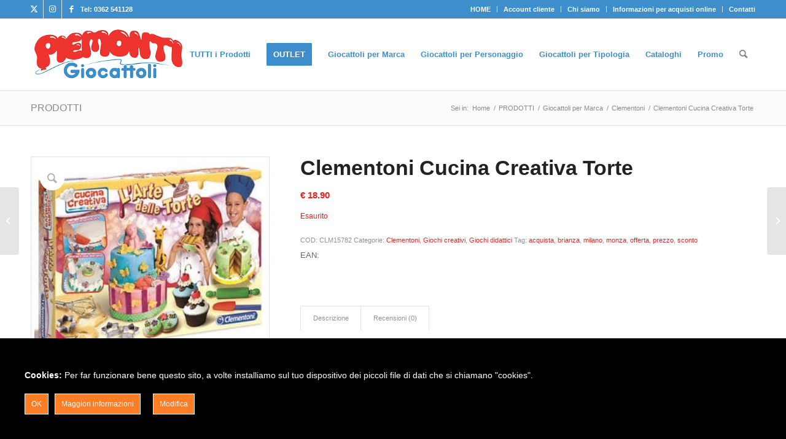

--- FILE ---
content_type: text/html; charset=UTF-8
request_url: https://www.piemontigiocattoli.com/prodotti/clementoni-cucina-creativa-torte/
body_size: 29510
content:
<!DOCTYPE html>
<html lang="it-IT" class="html_stretched responsive av-preloader-disabled  html_header_top html_logo_left html_main_nav_header html_menu_right html_large html_header_sticky html_header_shrinking html_header_topbar_active html_mobile_menu_tablet html_header_searchicon html_content_align_center html_header_unstick_top_disabled html_header_stretch_disabled html_av-submenu-hidden html_av-submenu-display-click html_av-overlay-side html_av-overlay-side-classic html_av-submenu-noclone html_entry_id_6116 av-cookies-no-cookie-consent av-no-preview av-default-lightbox html_text_menu_active av-mobile-menu-switch-default">
<head><meta charset="UTF-8" /><script>if(navigator.userAgent.match(/MSIE|Internet Explorer/i)||navigator.userAgent.match(/Trident\/7\..*?rv:11/i)){var href=document.location.href;if(!href.match(/[?&]nowprocket/)){if(href.indexOf("?")==-1){if(href.indexOf("#")==-1){document.location.href=href+"?nowprocket=1"}else{document.location.href=href.replace("#","?nowprocket=1#")}}else{if(href.indexOf("#")==-1){document.location.href=href+"&nowprocket=1"}else{document.location.href=href.replace("#","&nowprocket=1#")}}}}</script><script>(()=>{class RocketLazyLoadScripts{constructor(){this.v="1.2.6",this.triggerEvents=["keydown","mousedown","mousemove","touchmove","touchstart","touchend","wheel"],this.userEventHandler=this.t.bind(this),this.touchStartHandler=this.i.bind(this),this.touchMoveHandler=this.o.bind(this),this.touchEndHandler=this.h.bind(this),this.clickHandler=this.u.bind(this),this.interceptedClicks=[],this.interceptedClickListeners=[],this.l(this),window.addEventListener("pageshow",(t=>{this.persisted=t.persisted,this.everythingLoaded&&this.m()})),this.CSPIssue=sessionStorage.getItem("rocketCSPIssue"),document.addEventListener("securitypolicyviolation",(t=>{this.CSPIssue||"script-src-elem"!==t.violatedDirective||"data"!==t.blockedURI||(this.CSPIssue=!0,sessionStorage.setItem("rocketCSPIssue",!0))})),document.addEventListener("DOMContentLoaded",(()=>{this.k()})),this.delayedScripts={normal:[],async:[],defer:[]},this.trash=[],this.allJQueries=[]}p(t){document.hidden?t.t():(this.triggerEvents.forEach((e=>window.addEventListener(e,t.userEventHandler,{passive:!0}))),window.addEventListener("touchstart",t.touchStartHandler,{passive:!0}),window.addEventListener("mousedown",t.touchStartHandler),document.addEventListener("visibilitychange",t.userEventHandler))}_(){this.triggerEvents.forEach((t=>window.removeEventListener(t,this.userEventHandler,{passive:!0}))),document.removeEventListener("visibilitychange",this.userEventHandler)}i(t){"HTML"!==t.target.tagName&&(window.addEventListener("touchend",this.touchEndHandler),window.addEventListener("mouseup",this.touchEndHandler),window.addEventListener("touchmove",this.touchMoveHandler,{passive:!0}),window.addEventListener("mousemove",this.touchMoveHandler),t.target.addEventListener("click",this.clickHandler),this.L(t.target,!0),this.S(t.target,"onclick","rocket-onclick"),this.C())}o(t){window.removeEventListener("touchend",this.touchEndHandler),window.removeEventListener("mouseup",this.touchEndHandler),window.removeEventListener("touchmove",this.touchMoveHandler,{passive:!0}),window.removeEventListener("mousemove",this.touchMoveHandler),t.target.removeEventListener("click",this.clickHandler),this.L(t.target,!1),this.S(t.target,"rocket-onclick","onclick"),this.M()}h(){window.removeEventListener("touchend",this.touchEndHandler),window.removeEventListener("mouseup",this.touchEndHandler),window.removeEventListener("touchmove",this.touchMoveHandler,{passive:!0}),window.removeEventListener("mousemove",this.touchMoveHandler)}u(t){t.target.removeEventListener("click",this.clickHandler),this.L(t.target,!1),this.S(t.target,"rocket-onclick","onclick"),this.interceptedClicks.push(t),t.preventDefault(),t.stopPropagation(),t.stopImmediatePropagation(),this.M()}O(){window.removeEventListener("touchstart",this.touchStartHandler,{passive:!0}),window.removeEventListener("mousedown",this.touchStartHandler),this.interceptedClicks.forEach((t=>{t.target.dispatchEvent(new MouseEvent("click",{view:t.view,bubbles:!0,cancelable:!0}))}))}l(t){EventTarget.prototype.addEventListenerWPRocketBase=EventTarget.prototype.addEventListener,EventTarget.prototype.addEventListener=function(e,i,o){"click"!==e||t.windowLoaded||i===t.clickHandler||t.interceptedClickListeners.push({target:this,func:i,options:o}),(this||window).addEventListenerWPRocketBase(e,i,o)}}L(t,e){this.interceptedClickListeners.forEach((i=>{i.target===t&&(e?t.removeEventListener("click",i.func,i.options):t.addEventListener("click",i.func,i.options))})),t.parentNode!==document.documentElement&&this.L(t.parentNode,e)}D(){return new Promise((t=>{this.P?this.M=t:t()}))}C(){this.P=!0}M(){this.P=!1}S(t,e,i){t.hasAttribute&&t.hasAttribute(e)&&(event.target.setAttribute(i,event.target.getAttribute(e)),event.target.removeAttribute(e))}t(){this._(this),"loading"===document.readyState?document.addEventListener("DOMContentLoaded",this.R.bind(this)):this.R()}k(){let t=[];document.querySelectorAll("script[type=rocketlazyloadscript][data-rocket-src]").forEach((e=>{let i=e.getAttribute("data-rocket-src");if(i&&!i.startsWith("data:")){0===i.indexOf("//")&&(i=location.protocol+i);try{const o=new URL(i).origin;o!==location.origin&&t.push({src:o,crossOrigin:e.crossOrigin||"module"===e.getAttribute("data-rocket-type")})}catch(t){}}})),t=[...new Map(t.map((t=>[JSON.stringify(t),t]))).values()],this.T(t,"preconnect")}async R(){this.lastBreath=Date.now(),this.j(this),this.F(this),this.I(),this.W(),this.q(),await this.A(this.delayedScripts.normal),await this.A(this.delayedScripts.defer),await this.A(this.delayedScripts.async);try{await this.U(),await this.H(this),await this.J()}catch(t){console.error(t)}window.dispatchEvent(new Event("rocket-allScriptsLoaded")),this.everythingLoaded=!0,this.D().then((()=>{this.O()})),this.N()}W(){document.querySelectorAll("script[type=rocketlazyloadscript]").forEach((t=>{t.hasAttribute("data-rocket-src")?t.hasAttribute("async")&&!1!==t.async?this.delayedScripts.async.push(t):t.hasAttribute("defer")&&!1!==t.defer||"module"===t.getAttribute("data-rocket-type")?this.delayedScripts.defer.push(t):this.delayedScripts.normal.push(t):this.delayedScripts.normal.push(t)}))}async B(t){if(await this.G(),!0!==t.noModule||!("noModule"in HTMLScriptElement.prototype))return new Promise((e=>{let i;function o(){(i||t).setAttribute("data-rocket-status","executed"),e()}try{if(navigator.userAgent.indexOf("Firefox/")>0||""===navigator.vendor||this.CSPIssue)i=document.createElement("script"),[...t.attributes].forEach((t=>{let e=t.nodeName;"type"!==e&&("data-rocket-type"===e&&(e="type"),"data-rocket-src"===e&&(e="src"),i.setAttribute(e,t.nodeValue))})),t.text&&(i.text=t.text),i.hasAttribute("src")?(i.addEventListener("load",o),i.addEventListener("error",(function(){i.setAttribute("data-rocket-status","failed-network"),e()})),setTimeout((()=>{i.isConnected||e()}),1)):(i.text=t.text,o()),t.parentNode.replaceChild(i,t);else{const i=t.getAttribute("data-rocket-type"),s=t.getAttribute("data-rocket-src");i?(t.type=i,t.removeAttribute("data-rocket-type")):t.removeAttribute("type"),t.addEventListener("load",o),t.addEventListener("error",(i=>{this.CSPIssue&&i.target.src.startsWith("data:")?(console.log("WPRocket: data-uri blocked by CSP -> fallback"),t.removeAttribute("src"),this.B(t).then(e)):(t.setAttribute("data-rocket-status","failed-network"),e())})),s?(t.removeAttribute("data-rocket-src"),t.src=s):t.src="data:text/javascript;base64,"+window.btoa(unescape(encodeURIComponent(t.text)))}}catch(i){t.setAttribute("data-rocket-status","failed-transform"),e()}}));t.setAttribute("data-rocket-status","skipped")}async A(t){const e=t.shift();return e&&e.isConnected?(await this.B(e),this.A(t)):Promise.resolve()}q(){this.T([...this.delayedScripts.normal,...this.delayedScripts.defer,...this.delayedScripts.async],"preload")}T(t,e){var i=document.createDocumentFragment();t.forEach((t=>{const o=t.getAttribute&&t.getAttribute("data-rocket-src")||t.src;if(o&&!o.startsWith("data:")){const s=document.createElement("link");s.href=o,s.rel=e,"preconnect"!==e&&(s.as="script"),t.getAttribute&&"module"===t.getAttribute("data-rocket-type")&&(s.crossOrigin=!0),t.crossOrigin&&(s.crossOrigin=t.crossOrigin),t.integrity&&(s.integrity=t.integrity),i.appendChild(s),this.trash.push(s)}})),document.head.appendChild(i)}j(t){let e={};function i(i,o){return e[o].eventsToRewrite.indexOf(i)>=0&&!t.everythingLoaded?"rocket-"+i:i}function o(t,o){!function(t){e[t]||(e[t]={originalFunctions:{add:t.addEventListener,remove:t.removeEventListener},eventsToRewrite:[]},t.addEventListener=function(){arguments[0]=i(arguments[0],t),e[t].originalFunctions.add.apply(t,arguments)},t.removeEventListener=function(){arguments[0]=i(arguments[0],t),e[t].originalFunctions.remove.apply(t,arguments)})}(t),e[t].eventsToRewrite.push(o)}function s(e,i){let o=e[i];e[i]=null,Object.defineProperty(e,i,{get:()=>o||function(){},set(s){t.everythingLoaded?o=s:e["rocket"+i]=o=s}})}o(document,"DOMContentLoaded"),o(window,"DOMContentLoaded"),o(window,"load"),o(window,"pageshow"),o(document,"readystatechange"),s(document,"onreadystatechange"),s(window,"onload"),s(window,"onpageshow");try{Object.defineProperty(document,"readyState",{get:()=>t.rocketReadyState,set(e){t.rocketReadyState=e},configurable:!0}),document.readyState="loading"}catch(t){console.log("WPRocket DJE readyState conflict, bypassing")}}F(t){let e;function i(e){return t.everythingLoaded?e:e.split(" ").map((t=>"load"===t||0===t.indexOf("load.")?"rocket-jquery-load":t)).join(" ")}function o(o){function s(t){const e=o.fn[t];o.fn[t]=o.fn.init.prototype[t]=function(){return this[0]===window&&("string"==typeof arguments[0]||arguments[0]instanceof String?arguments[0]=i(arguments[0]):"object"==typeof arguments[0]&&Object.keys(arguments[0]).forEach((t=>{const e=arguments[0][t];delete arguments[0][t],arguments[0][i(t)]=e}))),e.apply(this,arguments),this}}o&&o.fn&&!t.allJQueries.includes(o)&&(o.fn.ready=o.fn.init.prototype.ready=function(e){return t.domReadyFired?e.bind(document)(o):document.addEventListener("rocket-DOMContentLoaded",(()=>e.bind(document)(o))),o([])},s("on"),s("one"),t.allJQueries.push(o)),e=o}o(window.jQuery),Object.defineProperty(window,"jQuery",{get:()=>e,set(t){o(t)}})}async H(t){const e=document.querySelector("script[data-webpack]");e&&(await async function(){return new Promise((t=>{e.addEventListener("load",t),e.addEventListener("error",t)}))}(),await t.K(),await t.H(t))}async U(){this.domReadyFired=!0;try{document.readyState="interactive"}catch(t){}await this.G(),document.dispatchEvent(new Event("rocket-readystatechange")),await this.G(),document.rocketonreadystatechange&&document.rocketonreadystatechange(),await this.G(),document.dispatchEvent(new Event("rocket-DOMContentLoaded")),await this.G(),window.dispatchEvent(new Event("rocket-DOMContentLoaded"))}async J(){try{document.readyState="complete"}catch(t){}await this.G(),document.dispatchEvent(new Event("rocket-readystatechange")),await this.G(),document.rocketonreadystatechange&&document.rocketonreadystatechange(),await this.G(),window.dispatchEvent(new Event("rocket-load")),await this.G(),window.rocketonload&&window.rocketonload(),await this.G(),this.allJQueries.forEach((t=>t(window).trigger("rocket-jquery-load"))),await this.G();const t=new Event("rocket-pageshow");t.persisted=this.persisted,window.dispatchEvent(t),await this.G(),window.rocketonpageshow&&window.rocketonpageshow({persisted:this.persisted}),this.windowLoaded=!0}m(){document.onreadystatechange&&document.onreadystatechange(),window.onload&&window.onload(),window.onpageshow&&window.onpageshow({persisted:this.persisted})}I(){const t=new Map;document.write=document.writeln=function(e){const i=document.currentScript;i||console.error("WPRocket unable to document.write this: "+e);const o=document.createRange(),s=i.parentElement;let n=t.get(i);void 0===n&&(n=i.nextSibling,t.set(i,n));const c=document.createDocumentFragment();o.setStart(c,0),c.appendChild(o.createContextualFragment(e)),s.insertBefore(c,n)}}async G(){Date.now()-this.lastBreath>45&&(await this.K(),this.lastBreath=Date.now())}async K(){return document.hidden?new Promise((t=>setTimeout(t))):new Promise((t=>requestAnimationFrame(t)))}N(){this.trash.forEach((t=>t.remove()))}static run(){const t=new RocketLazyLoadScripts;t.p(t)}}RocketLazyLoadScripts.run()})();</script>



<!-- mobile setting -->
<meta name="viewport" content="width=device-width, initial-scale=1">

<!-- Scripts/CSS and wp_head hook -->
<meta name='robots' content='index, follow, max-image-preview:large, max-snippet:-1, max-video-preview:-1' />
<style type="text/css">@font-face { font-family: 'star'; src: url('https://www.piemontigiocattoli.com/wp-content/plugins/woocommerce/assets/fonts/star.eot'); src: url('https://www.piemontigiocattoli.com/wp-content/plugins/woocommerce/assets/fonts/star.eot?#iefix') format('embedded-opentype'), 	  url('https://www.piemontigiocattoli.com/wp-content/plugins/woocommerce/assets/fonts/star.woff') format('woff'), 	  url('https://www.piemontigiocattoli.com/wp-content/plugins/woocommerce/assets/fonts/star.ttf') format('truetype'), 	  url('https://www.piemontigiocattoli.com/wp-content/plugins/woocommerce/assets/fonts/star.svg#star') format('svg'); font-weight: normal; font-style: normal;  } @font-face { font-family: 'WooCommerce'; src: url('https://www.piemontigiocattoli.com/wp-content/plugins/woocommerce/assets/fonts/WooCommerce.eot'); src: url('https://www.piemontigiocattoli.com/wp-content/plugins/woocommerce/assets/fonts/WooCommerce.eot?#iefix') format('embedded-opentype'), 	  url('https://www.piemontigiocattoli.com/wp-content/plugins/woocommerce/assets/fonts/WooCommerce.woff') format('woff'), 	  url('https://www.piemontigiocattoli.com/wp-content/plugins/woocommerce/assets/fonts/WooCommerce.ttf') format('truetype'), 	  url('https://www.piemontigiocattoli.com/wp-content/plugins/woocommerce/assets/fonts/WooCommerce.svg#WooCommerce') format('svg'); font-weight: normal; font-style: normal;  } </style>
	<!-- This site is optimized with the Yoast SEO Premium plugin v23.6 (Yoast SEO v23.6) - https://yoast.com/wordpress/plugins/seo/ -->
	<title>Clementoni Cucina Creativa Torte &#8211; Piemonti Giocattoli</title>
	<meta name="description" content="kit per la produzione di fantastiche torte" />
	<link rel="canonical" href="https://www.piemontigiocattoli.com/prodotti/clementoni-cucina-creativa-torte/" />
	<meta property="og:locale" content="it_IT" />
	<meta property="og:type" content="product" />
	<meta property="og:title" content="Clementoni Cucina Creativa Torte" />
	<meta property="og:description" content="kit per la produzione di fantastiche torte" />
	<meta property="og:url" content="https://www.piemontigiocattoli.com/prodotti/clementoni-cucina-creativa-torte/" />
	<meta property="og:site_name" content="Piemonti Giocattoli" />
	<meta property="article:modified_time" content="2015-02-06T10:46:49+00:00" />
	<meta property="og:image" content="https://www.piemontigiocattoli.com/wp-content/uploads/2013/12/KGrHqEOKpgFJjUOhd0cBSfndgGnsQ60_35.jpg" />
	<meta property="og:image:width" content="300" />
	<meta property="og:image:height" content="250" />
	<meta property="og:image:type" content="image/jpeg" />
	<meta name="twitter:card" content="summary_large_image" />
	<meta name="twitter:label1" content="Prezzo" />
	<meta name="twitter:data1" content="&euro;&nbsp;18.90" />
	<meta name="twitter:label2" content="Disponibilità" />
	<meta name="twitter:data2" content="Esaurito" />
	<script type="application/ld+json" class="yoast-schema-graph">{"@context":"https://schema.org","@graph":[{"@type":["WebPage","ItemPage"],"@id":"https://www.piemontigiocattoli.com/prodotti/clementoni-cucina-creativa-torte/","url":"https://www.piemontigiocattoli.com/prodotti/clementoni-cucina-creativa-torte/","name":"Clementoni Cucina Creativa Torte &#8211; Piemonti Giocattoli","isPartOf":{"@id":"https://www.piemontigiocattoli.com/#website"},"primaryImageOfPage":{"@id":"https://www.piemontigiocattoli.com/prodotti/clementoni-cucina-creativa-torte/#primaryimage"},"image":{"@id":"https://www.piemontigiocattoli.com/prodotti/clementoni-cucina-creativa-torte/#primaryimage"},"thumbnailUrl":"https://www.piemontigiocattoli.com/wp-content/uploads/2013/12/KGrHqEOKpgFJjUOhd0cBSfndgGnsQ60_35.jpg","description":"kit per la produzione di fantastiche torte","breadcrumb":{"@id":"https://www.piemontigiocattoli.com/prodotti/clementoni-cucina-creativa-torte/#breadcrumb"},"inLanguage":"it-IT","potentialAction":{"@type":"BuyAction","target":"https://www.piemontigiocattoli.com/prodotti/clementoni-cucina-creativa-torte/"}},{"@type":"ImageObject","inLanguage":"it-IT","@id":"https://www.piemontigiocattoli.com/prodotti/clementoni-cucina-creativa-torte/#primaryimage","url":"https://www.piemontigiocattoli.com/wp-content/uploads/2013/12/KGrHqEOKpgFJjUOhd0cBSfndgGnsQ60_35.jpg","contentUrl":"https://www.piemontigiocattoli.com/wp-content/uploads/2013/12/KGrHqEOKpgFJjUOhd0cBSfndgGnsQ60_35.jpg","width":300,"height":250},{"@type":"BreadcrumbList","@id":"https://www.piemontigiocattoli.com/prodotti/clementoni-cucina-creativa-torte/#breadcrumb","itemListElement":[{"@type":"ListItem","position":1,"name":"Home","item":"https://www.piemontigiocattoli.com/home/"},{"@type":"ListItem","position":2,"name":"PRODOTTI","item":"https://www.piemontigiocattoli.com/prodotti/"},{"@type":"ListItem","position":3,"name":"Clementoni Cucina Creativa Torte"}]},{"@type":"WebSite","@id":"https://www.piemontigiocattoli.com/#website","url":"https://www.piemontigiocattoli.com/","name":"Piemonti Giocattoli","description":"Crescere giocando","publisher":{"@id":"https://www.piemontigiocattoli.com/#organization"},"potentialAction":[{"@type":"SearchAction","target":{"@type":"EntryPoint","urlTemplate":"https://www.piemontigiocattoli.com/?s={search_term_string}"},"query-input":{"@type":"PropertyValueSpecification","valueRequired":true,"valueName":"search_term_string"}}],"inLanguage":"it-IT"},{"@type":"Organization","@id":"https://www.piemontigiocattoli.com/#organization","name":"Piemonti Giocattoli","url":"https://www.piemontigiocattoli.com/","logo":{"@type":"ImageObject","inLanguage":"it-IT","@id":"https://www.piemontigiocattoli.com/#/schema/logo/image/","url":"https://www.piemontigiocattoli.com/wp-content/uploads/2015/01/home.png","contentUrl":"https://www.piemontigiocattoli.com/wp-content/uploads/2015/01/home.png","width":340,"height":156,"caption":"Piemonti Giocattoli"},"image":{"@id":"https://www.piemontigiocattoli.com/#/schema/logo/image/"},"sameAs":["https://www.facebook.com/piemontigiocattoli","https://www.instagram.com/piemontigiocattoli/"]}]}</script>
	<meta property="product:brand" content="Clementoni" />
	<meta property="product:price:amount" content="18.90" />
	<meta property="product:price:currency" content="EUR" />
	<meta property="og:availability" content="out of stock" />
	<meta property="product:availability" content="out of stock" />
	<meta property="product:retailer_item_id" content="CLM15782" />
	<meta property="product:condition" content="new" />
	<!-- / Yoast SEO Premium plugin. -->



<link rel="alternate" type="application/rss+xml" title="Piemonti Giocattoli &raquo; Feed" href="https://www.piemontigiocattoli.com/feed/" />
<link rel="alternate" type="application/rss+xml" title="Piemonti Giocattoli &raquo; Feed dei commenti" href="https://www.piemontigiocattoli.com/comments/feed/" />
<link rel="alternate" type="application/rss+xml" title="Piemonti Giocattoli &raquo; Clementoni Cucina Creativa Torte Feed dei commenti" href="https://www.piemontigiocattoli.com/prodotti/clementoni-cucina-creativa-torte/feed/" />

<!-- google webfont font replacement -->

			<script type="rocketlazyloadscript" data-rocket-type='text/javascript'>

				(function() {

					/*	check if webfonts are disabled by user setting via cookie - or user must opt in.	*/
					var html = document.getElementsByTagName('html')[0];
					var cookie_check = html.className.indexOf('av-cookies-needs-opt-in') >= 0 || html.className.indexOf('av-cookies-can-opt-out') >= 0;
					var allow_continue = true;
					var silent_accept_cookie = html.className.indexOf('av-cookies-user-silent-accept') >= 0;

					if( cookie_check && ! silent_accept_cookie )
					{
						if( ! document.cookie.match(/aviaCookieConsent/) || html.className.indexOf('av-cookies-session-refused') >= 0 )
						{
							allow_continue = false;
						}
						else
						{
							if( ! document.cookie.match(/aviaPrivacyRefuseCookiesHideBar/) )
							{
								allow_continue = false;
							}
							else if( ! document.cookie.match(/aviaPrivacyEssentialCookiesEnabled/) )
							{
								allow_continue = false;
							}
							else if( document.cookie.match(/aviaPrivacyGoogleWebfontsDisabled/) )
							{
								allow_continue = false;
							}
						}
					}

					if( allow_continue )
					{
						var f = document.createElement('link');

						f.type 	= 'text/css';
						f.rel 	= 'stylesheet';
						f.href 	= 'https://fonts.googleapis.com/css?family=Open+Sans:400,600&display=swap';
						f.id 	= 'avia-google-webfont';

						document.getElementsByTagName('head')[0].appendChild(f);
					}
				})();

			</script>
			<link data-minify="1" rel='stylesheet' id='avia-grid-css' href='https://www.piemontigiocattoli.com/wp-content/cache/min/1/wp-content/themes/enfold/css/grid.css?ver=1763112123' type='text/css' media='all' />
<link data-minify="1" rel='stylesheet' id='avia-base-css' href='https://www.piemontigiocattoli.com/wp-content/cache/min/1/wp-content/themes/enfold/css/base.css?ver=1763112123' type='text/css' media='all' />
<link data-minify="1" rel='stylesheet' id='avia-layout-css' href='https://www.piemontigiocattoli.com/wp-content/cache/min/1/wp-content/themes/enfold/css/layout.css?ver=1763112123' type='text/css' media='all' />
<link data-minify="1" rel='stylesheet' id='avia-module-blog-css' href='https://www.piemontigiocattoli.com/wp-content/cache/min/1/wp-content/themes/enfold/config-templatebuilder/avia-shortcodes/blog/blog.css?ver=1763112123' type='text/css' media='all' />
<link data-minify="1" rel='stylesheet' id='avia-module-postslider-css' href='https://www.piemontigiocattoli.com/wp-content/cache/min/1/wp-content/themes/enfold/config-templatebuilder/avia-shortcodes/postslider/postslider.css?ver=1763112123' type='text/css' media='all' />
<link data-minify="1" rel='stylesheet' id='avia-module-button-css' href='https://www.piemontigiocattoli.com/wp-content/cache/min/1/wp-content/themes/enfold/config-templatebuilder/avia-shortcodes/buttons/buttons.css?ver=1763112123' type='text/css' media='all' />
<link data-minify="1" rel='stylesheet' id='avia-module-button-fullwidth-css' href='https://www.piemontigiocattoli.com/wp-content/cache/min/1/wp-content/themes/enfold/config-templatebuilder/avia-shortcodes/buttons_fullwidth/buttons_fullwidth.css?ver=1763112123' type='text/css' media='all' />
<link data-minify="1" rel='stylesheet' id='avia-module-comments-css' href='https://www.piemontigiocattoli.com/wp-content/cache/min/1/wp-content/themes/enfold/config-templatebuilder/avia-shortcodes/comments/comments.css?ver=1763112123' type='text/css' media='all' />
<link data-minify="1" rel='stylesheet' id='avia-module-contact-css' href='https://www.piemontigiocattoli.com/wp-content/cache/min/1/wp-content/themes/enfold/config-templatebuilder/avia-shortcodes/contact/contact.css?ver=1763112123' type='text/css' media='all' />
<link data-minify="1" rel='stylesheet' id='avia-module-countdown-css' href='https://www.piemontigiocattoli.com/wp-content/cache/min/1/wp-content/themes/enfold/config-templatebuilder/avia-shortcodes/countdown/countdown.css?ver=1763112123' type='text/css' media='all' />
<link data-minify="1" rel='stylesheet' id='avia-module-slideshow-css' href='https://www.piemontigiocattoli.com/wp-content/cache/min/1/wp-content/themes/enfold/config-templatebuilder/avia-shortcodes/slideshow/slideshow.css?ver=1763112123' type='text/css' media='all' />
<link data-minify="1" rel='stylesheet' id='avia-module-gallery-css' href='https://www.piemontigiocattoli.com/wp-content/cache/min/1/wp-content/themes/enfold/config-templatebuilder/avia-shortcodes/gallery/gallery.css?ver=1763112123' type='text/css' media='all' />
<link data-minify="1" rel='stylesheet' id='avia-module-gridrow-css' href='https://www.piemontigiocattoli.com/wp-content/cache/min/1/wp-content/themes/enfold/config-templatebuilder/avia-shortcodes/grid_row/grid_row.css?ver=1763112123' type='text/css' media='all' />
<link data-minify="1" rel='stylesheet' id='avia-module-heading-css' href='https://www.piemontigiocattoli.com/wp-content/cache/min/1/wp-content/themes/enfold/config-templatebuilder/avia-shortcodes/heading/heading.css?ver=1763112123' type='text/css' media='all' />
<link data-minify="1" rel='stylesheet' id='avia-module-hr-css' href='https://www.piemontigiocattoli.com/wp-content/cache/min/1/wp-content/themes/enfold/config-templatebuilder/avia-shortcodes/hr/hr.css?ver=1763112123' type='text/css' media='all' />
<link data-minify="1" rel='stylesheet' id='avia-module-icon-css' href='https://www.piemontigiocattoli.com/wp-content/cache/min/1/wp-content/themes/enfold/config-templatebuilder/avia-shortcodes/icon/icon.css?ver=1763112123' type='text/css' media='all' />
<link data-minify="1" rel='stylesheet' id='avia-module-iconbox-css' href='https://www.piemontigiocattoli.com/wp-content/cache/min/1/wp-content/themes/enfold/config-templatebuilder/avia-shortcodes/iconbox/iconbox.css?ver=1763112123' type='text/css' media='all' />
<link data-minify="1" rel='stylesheet' id='avia-module-iconlist-css' href='https://www.piemontigiocattoli.com/wp-content/cache/min/1/wp-content/themes/enfold/config-templatebuilder/avia-shortcodes/iconlist/iconlist.css?ver=1763112123' type='text/css' media='all' />
<link data-minify="1" rel='stylesheet' id='avia-module-image-css' href='https://www.piemontigiocattoli.com/wp-content/cache/min/1/wp-content/themes/enfold/config-templatebuilder/avia-shortcodes/image/image.css?ver=1763112123' type='text/css' media='all' />
<link data-minify="1" rel='stylesheet' id='avia-module-slideshow-contentpartner-css' href='https://www.piemontigiocattoli.com/wp-content/cache/min/1/wp-content/themes/enfold/config-templatebuilder/avia-shortcodes/contentslider/contentslider.css?ver=1763112123' type='text/css' media='all' />
<link data-minify="1" rel='stylesheet' id='avia-module-masonry-css' href='https://www.piemontigiocattoli.com/wp-content/cache/min/1/wp-content/themes/enfold/config-templatebuilder/avia-shortcodes/masonry_entries/masonry_entries.css?ver=1763112123' type='text/css' media='all' />
<link data-minify="1" rel='stylesheet' id='avia-siteloader-css' href='https://www.piemontigiocattoli.com/wp-content/cache/min/1/wp-content/themes/enfold/css/avia-snippet-site-preloader.css?ver=1763112123' type='text/css' media='all' />
<link data-minify="1" rel='stylesheet' id='avia-module-menu-css' href='https://www.piemontigiocattoli.com/wp-content/cache/min/1/wp-content/themes/enfold/config-templatebuilder/avia-shortcodes/menu/menu.css?ver=1763112123' type='text/css' media='all' />
<link data-minify="1" rel='stylesheet' id='avia-module-catalogue-css' href='https://www.piemontigiocattoli.com/wp-content/cache/min/1/wp-content/themes/enfold/config-templatebuilder/avia-shortcodes/catalogue/catalogue.css?ver=1763112123' type='text/css' media='all' />
<link data-minify="1" rel='stylesheet' id='avia-module-progress-bar-css' href='https://www.piemontigiocattoli.com/wp-content/cache/min/1/wp-content/themes/enfold/config-templatebuilder/avia-shortcodes/progressbar/progressbar.css?ver=1763112123' type='text/css' media='all' />
<link data-minify="1" rel='stylesheet' id='avia-module-slideshow-fullsize-css' href='https://www.piemontigiocattoli.com/wp-content/cache/min/1/wp-content/themes/enfold/config-templatebuilder/avia-shortcodes/slideshow_fullsize/slideshow_fullsize.css?ver=1763112123' type='text/css' media='all' />
<link data-minify="1" rel='stylesheet' id='avia-module-slideshow-ls-css' href='https://www.piemontigiocattoli.com/wp-content/cache/min/1/wp-content/themes/enfold/config-templatebuilder/avia-shortcodes/slideshow_layerslider/slideshow_layerslider.css?ver=1763112123' type='text/css' media='all' />
<link data-minify="1" rel='stylesheet' id='avia-module-social-css' href='https://www.piemontigiocattoli.com/wp-content/cache/min/1/wp-content/themes/enfold/config-templatebuilder/avia-shortcodes/social_share/social_share.css?ver=1763112123' type='text/css' media='all' />
<link data-minify="1" rel='stylesheet' id='avia-module-tabs-css' href='https://www.piemontigiocattoli.com/wp-content/cache/min/1/wp-content/themes/enfold/config-templatebuilder/avia-shortcodes/tabs/tabs.css?ver=1763112123' type='text/css' media='all' />
<link data-minify="1" rel='stylesheet' id='avia-module-video-css' href='https://www.piemontigiocattoli.com/wp-content/cache/min/1/wp-content/themes/enfold/config-templatebuilder/avia-shortcodes/video/video.css?ver=1763112123' type='text/css' media='all' />
<link rel='stylesheet' id='ct-ultimate-gdpr-cookie-popup-css' href='https://www.piemontigiocattoli.com/wp-content/plugins/ct-ultimate-gdpr/assets/css/cookie-popup.min.css?ver=6.6.2' type='text/css' media='all' />
<link data-minify="1" rel='stylesheet' id='dashicons-css' href='https://www.piemontigiocattoli.com/wp-content/cache/min/1/wp-includes/css/dashicons.min.css?ver=1763112123' type='text/css' media='all' />
<link data-minify="1" rel='stylesheet' id='avia-scs-css' href='https://www.piemontigiocattoli.com/wp-content/cache/min/1/wp-content/themes/enfold/css/shortcodes.css?ver=1763112123' type='text/css' media='all' />
<link data-minify="1" rel='stylesheet' id='avia-woocommerce-css-css' href='https://www.piemontigiocattoli.com/wp-content/cache/min/1/wp-content/themes/enfold/config-woocommerce/woocommerce-mod.css?ver=1763112123' type='text/css' media='all' />
<link rel='stylesheet' id='wp-block-library-css' href='https://www.piemontigiocattoli.com/wp-includes/css/dist/block-library/style.min.css?ver=6.6.2' type='text/css' media='all' />
<style id='global-styles-inline-css' type='text/css'>
:root{--wp--preset--aspect-ratio--square: 1;--wp--preset--aspect-ratio--4-3: 4/3;--wp--preset--aspect-ratio--3-4: 3/4;--wp--preset--aspect-ratio--3-2: 3/2;--wp--preset--aspect-ratio--2-3: 2/3;--wp--preset--aspect-ratio--16-9: 16/9;--wp--preset--aspect-ratio--9-16: 9/16;--wp--preset--color--black: #000000;--wp--preset--color--cyan-bluish-gray: #abb8c3;--wp--preset--color--white: #ffffff;--wp--preset--color--pale-pink: #f78da7;--wp--preset--color--vivid-red: #cf2e2e;--wp--preset--color--luminous-vivid-orange: #ff6900;--wp--preset--color--luminous-vivid-amber: #fcb900;--wp--preset--color--light-green-cyan: #7bdcb5;--wp--preset--color--vivid-green-cyan: #00d084;--wp--preset--color--pale-cyan-blue: #8ed1fc;--wp--preset--color--vivid-cyan-blue: #0693e3;--wp--preset--color--vivid-purple: #9b51e0;--wp--preset--color--metallic-red: #b02b2c;--wp--preset--color--maximum-yellow-red: #edae44;--wp--preset--color--yellow-sun: #eeee22;--wp--preset--color--palm-leaf: #83a846;--wp--preset--color--aero: #7bb0e7;--wp--preset--color--old-lavender: #745f7e;--wp--preset--color--steel-teal: #5f8789;--wp--preset--color--raspberry-pink: #d65799;--wp--preset--color--medium-turquoise: #4ecac2;--wp--preset--gradient--vivid-cyan-blue-to-vivid-purple: linear-gradient(135deg,rgba(6,147,227,1) 0%,rgb(155,81,224) 100%);--wp--preset--gradient--light-green-cyan-to-vivid-green-cyan: linear-gradient(135deg,rgb(122,220,180) 0%,rgb(0,208,130) 100%);--wp--preset--gradient--luminous-vivid-amber-to-luminous-vivid-orange: linear-gradient(135deg,rgba(252,185,0,1) 0%,rgba(255,105,0,1) 100%);--wp--preset--gradient--luminous-vivid-orange-to-vivid-red: linear-gradient(135deg,rgba(255,105,0,1) 0%,rgb(207,46,46) 100%);--wp--preset--gradient--very-light-gray-to-cyan-bluish-gray: linear-gradient(135deg,rgb(238,238,238) 0%,rgb(169,184,195) 100%);--wp--preset--gradient--cool-to-warm-spectrum: linear-gradient(135deg,rgb(74,234,220) 0%,rgb(151,120,209) 20%,rgb(207,42,186) 40%,rgb(238,44,130) 60%,rgb(251,105,98) 80%,rgb(254,248,76) 100%);--wp--preset--gradient--blush-light-purple: linear-gradient(135deg,rgb(255,206,236) 0%,rgb(152,150,240) 100%);--wp--preset--gradient--blush-bordeaux: linear-gradient(135deg,rgb(254,205,165) 0%,rgb(254,45,45) 50%,rgb(107,0,62) 100%);--wp--preset--gradient--luminous-dusk: linear-gradient(135deg,rgb(255,203,112) 0%,rgb(199,81,192) 50%,rgb(65,88,208) 100%);--wp--preset--gradient--pale-ocean: linear-gradient(135deg,rgb(255,245,203) 0%,rgb(182,227,212) 50%,rgb(51,167,181) 100%);--wp--preset--gradient--electric-grass: linear-gradient(135deg,rgb(202,248,128) 0%,rgb(113,206,126) 100%);--wp--preset--gradient--midnight: linear-gradient(135deg,rgb(2,3,129) 0%,rgb(40,116,252) 100%);--wp--preset--font-size--small: 1rem;--wp--preset--font-size--medium: 1.125rem;--wp--preset--font-size--large: 1.75rem;--wp--preset--font-size--x-large: clamp(1.75rem, 3vw, 2.25rem);--wp--preset--font-family--inter: "Inter", sans-serif;--wp--preset--font-family--cardo: Cardo;--wp--preset--spacing--20: 0.44rem;--wp--preset--spacing--30: 0.67rem;--wp--preset--spacing--40: 1rem;--wp--preset--spacing--50: 1.5rem;--wp--preset--spacing--60: 2.25rem;--wp--preset--spacing--70: 3.38rem;--wp--preset--spacing--80: 5.06rem;--wp--preset--shadow--natural: 6px 6px 9px rgba(0, 0, 0, 0.2);--wp--preset--shadow--deep: 12px 12px 50px rgba(0, 0, 0, 0.4);--wp--preset--shadow--sharp: 6px 6px 0px rgba(0, 0, 0, 0.2);--wp--preset--shadow--outlined: 6px 6px 0px -3px rgba(255, 255, 255, 1), 6px 6px rgba(0, 0, 0, 1);--wp--preset--shadow--crisp: 6px 6px 0px rgba(0, 0, 0, 1);}:root { --wp--style--global--content-size: 800px;--wp--style--global--wide-size: 1130px; }:where(body) { margin: 0; }.wp-site-blocks > .alignleft { float: left; margin-right: 2em; }.wp-site-blocks > .alignright { float: right; margin-left: 2em; }.wp-site-blocks > .aligncenter { justify-content: center; margin-left: auto; margin-right: auto; }:where(.is-layout-flex){gap: 0.5em;}:where(.is-layout-grid){gap: 0.5em;}.is-layout-flow > .alignleft{float: left;margin-inline-start: 0;margin-inline-end: 2em;}.is-layout-flow > .alignright{float: right;margin-inline-start: 2em;margin-inline-end: 0;}.is-layout-flow > .aligncenter{margin-left: auto !important;margin-right: auto !important;}.is-layout-constrained > .alignleft{float: left;margin-inline-start: 0;margin-inline-end: 2em;}.is-layout-constrained > .alignright{float: right;margin-inline-start: 2em;margin-inline-end: 0;}.is-layout-constrained > .aligncenter{margin-left: auto !important;margin-right: auto !important;}.is-layout-constrained > :where(:not(.alignleft):not(.alignright):not(.alignfull)){max-width: var(--wp--style--global--content-size);margin-left: auto !important;margin-right: auto !important;}.is-layout-constrained > .alignwide{max-width: var(--wp--style--global--wide-size);}body .is-layout-flex{display: flex;}.is-layout-flex{flex-wrap: wrap;align-items: center;}.is-layout-flex > :is(*, div){margin: 0;}body .is-layout-grid{display: grid;}.is-layout-grid > :is(*, div){margin: 0;}body{padding-top: 0px;padding-right: 0px;padding-bottom: 0px;padding-left: 0px;}a:where(:not(.wp-element-button)){text-decoration: underline;}:root :where(.wp-element-button, .wp-block-button__link){background-color: #32373c;border-width: 0;color: #fff;font-family: inherit;font-size: inherit;line-height: inherit;padding: calc(0.667em + 2px) calc(1.333em + 2px);text-decoration: none;}.has-black-color{color: var(--wp--preset--color--black) !important;}.has-cyan-bluish-gray-color{color: var(--wp--preset--color--cyan-bluish-gray) !important;}.has-white-color{color: var(--wp--preset--color--white) !important;}.has-pale-pink-color{color: var(--wp--preset--color--pale-pink) !important;}.has-vivid-red-color{color: var(--wp--preset--color--vivid-red) !important;}.has-luminous-vivid-orange-color{color: var(--wp--preset--color--luminous-vivid-orange) !important;}.has-luminous-vivid-amber-color{color: var(--wp--preset--color--luminous-vivid-amber) !important;}.has-light-green-cyan-color{color: var(--wp--preset--color--light-green-cyan) !important;}.has-vivid-green-cyan-color{color: var(--wp--preset--color--vivid-green-cyan) !important;}.has-pale-cyan-blue-color{color: var(--wp--preset--color--pale-cyan-blue) !important;}.has-vivid-cyan-blue-color{color: var(--wp--preset--color--vivid-cyan-blue) !important;}.has-vivid-purple-color{color: var(--wp--preset--color--vivid-purple) !important;}.has-metallic-red-color{color: var(--wp--preset--color--metallic-red) !important;}.has-maximum-yellow-red-color{color: var(--wp--preset--color--maximum-yellow-red) !important;}.has-yellow-sun-color{color: var(--wp--preset--color--yellow-sun) !important;}.has-palm-leaf-color{color: var(--wp--preset--color--palm-leaf) !important;}.has-aero-color{color: var(--wp--preset--color--aero) !important;}.has-old-lavender-color{color: var(--wp--preset--color--old-lavender) !important;}.has-steel-teal-color{color: var(--wp--preset--color--steel-teal) !important;}.has-raspberry-pink-color{color: var(--wp--preset--color--raspberry-pink) !important;}.has-medium-turquoise-color{color: var(--wp--preset--color--medium-turquoise) !important;}.has-black-background-color{background-color: var(--wp--preset--color--black) !important;}.has-cyan-bluish-gray-background-color{background-color: var(--wp--preset--color--cyan-bluish-gray) !important;}.has-white-background-color{background-color: var(--wp--preset--color--white) !important;}.has-pale-pink-background-color{background-color: var(--wp--preset--color--pale-pink) !important;}.has-vivid-red-background-color{background-color: var(--wp--preset--color--vivid-red) !important;}.has-luminous-vivid-orange-background-color{background-color: var(--wp--preset--color--luminous-vivid-orange) !important;}.has-luminous-vivid-amber-background-color{background-color: var(--wp--preset--color--luminous-vivid-amber) !important;}.has-light-green-cyan-background-color{background-color: var(--wp--preset--color--light-green-cyan) !important;}.has-vivid-green-cyan-background-color{background-color: var(--wp--preset--color--vivid-green-cyan) !important;}.has-pale-cyan-blue-background-color{background-color: var(--wp--preset--color--pale-cyan-blue) !important;}.has-vivid-cyan-blue-background-color{background-color: var(--wp--preset--color--vivid-cyan-blue) !important;}.has-vivid-purple-background-color{background-color: var(--wp--preset--color--vivid-purple) !important;}.has-metallic-red-background-color{background-color: var(--wp--preset--color--metallic-red) !important;}.has-maximum-yellow-red-background-color{background-color: var(--wp--preset--color--maximum-yellow-red) !important;}.has-yellow-sun-background-color{background-color: var(--wp--preset--color--yellow-sun) !important;}.has-palm-leaf-background-color{background-color: var(--wp--preset--color--palm-leaf) !important;}.has-aero-background-color{background-color: var(--wp--preset--color--aero) !important;}.has-old-lavender-background-color{background-color: var(--wp--preset--color--old-lavender) !important;}.has-steel-teal-background-color{background-color: var(--wp--preset--color--steel-teal) !important;}.has-raspberry-pink-background-color{background-color: var(--wp--preset--color--raspberry-pink) !important;}.has-medium-turquoise-background-color{background-color: var(--wp--preset--color--medium-turquoise) !important;}.has-black-border-color{border-color: var(--wp--preset--color--black) !important;}.has-cyan-bluish-gray-border-color{border-color: var(--wp--preset--color--cyan-bluish-gray) !important;}.has-white-border-color{border-color: var(--wp--preset--color--white) !important;}.has-pale-pink-border-color{border-color: var(--wp--preset--color--pale-pink) !important;}.has-vivid-red-border-color{border-color: var(--wp--preset--color--vivid-red) !important;}.has-luminous-vivid-orange-border-color{border-color: var(--wp--preset--color--luminous-vivid-orange) !important;}.has-luminous-vivid-amber-border-color{border-color: var(--wp--preset--color--luminous-vivid-amber) !important;}.has-light-green-cyan-border-color{border-color: var(--wp--preset--color--light-green-cyan) !important;}.has-vivid-green-cyan-border-color{border-color: var(--wp--preset--color--vivid-green-cyan) !important;}.has-pale-cyan-blue-border-color{border-color: var(--wp--preset--color--pale-cyan-blue) !important;}.has-vivid-cyan-blue-border-color{border-color: var(--wp--preset--color--vivid-cyan-blue) !important;}.has-vivid-purple-border-color{border-color: var(--wp--preset--color--vivid-purple) !important;}.has-metallic-red-border-color{border-color: var(--wp--preset--color--metallic-red) !important;}.has-maximum-yellow-red-border-color{border-color: var(--wp--preset--color--maximum-yellow-red) !important;}.has-yellow-sun-border-color{border-color: var(--wp--preset--color--yellow-sun) !important;}.has-palm-leaf-border-color{border-color: var(--wp--preset--color--palm-leaf) !important;}.has-aero-border-color{border-color: var(--wp--preset--color--aero) !important;}.has-old-lavender-border-color{border-color: var(--wp--preset--color--old-lavender) !important;}.has-steel-teal-border-color{border-color: var(--wp--preset--color--steel-teal) !important;}.has-raspberry-pink-border-color{border-color: var(--wp--preset--color--raspberry-pink) !important;}.has-medium-turquoise-border-color{border-color: var(--wp--preset--color--medium-turquoise) !important;}.has-vivid-cyan-blue-to-vivid-purple-gradient-background{background: var(--wp--preset--gradient--vivid-cyan-blue-to-vivid-purple) !important;}.has-light-green-cyan-to-vivid-green-cyan-gradient-background{background: var(--wp--preset--gradient--light-green-cyan-to-vivid-green-cyan) !important;}.has-luminous-vivid-amber-to-luminous-vivid-orange-gradient-background{background: var(--wp--preset--gradient--luminous-vivid-amber-to-luminous-vivid-orange) !important;}.has-luminous-vivid-orange-to-vivid-red-gradient-background{background: var(--wp--preset--gradient--luminous-vivid-orange-to-vivid-red) !important;}.has-very-light-gray-to-cyan-bluish-gray-gradient-background{background: var(--wp--preset--gradient--very-light-gray-to-cyan-bluish-gray) !important;}.has-cool-to-warm-spectrum-gradient-background{background: var(--wp--preset--gradient--cool-to-warm-spectrum) !important;}.has-blush-light-purple-gradient-background{background: var(--wp--preset--gradient--blush-light-purple) !important;}.has-blush-bordeaux-gradient-background{background: var(--wp--preset--gradient--blush-bordeaux) !important;}.has-luminous-dusk-gradient-background{background: var(--wp--preset--gradient--luminous-dusk) !important;}.has-pale-ocean-gradient-background{background: var(--wp--preset--gradient--pale-ocean) !important;}.has-electric-grass-gradient-background{background: var(--wp--preset--gradient--electric-grass) !important;}.has-midnight-gradient-background{background: var(--wp--preset--gradient--midnight) !important;}.has-small-font-size{font-size: var(--wp--preset--font-size--small) !important;}.has-medium-font-size{font-size: var(--wp--preset--font-size--medium) !important;}.has-large-font-size{font-size: var(--wp--preset--font-size--large) !important;}.has-x-large-font-size{font-size: var(--wp--preset--font-size--x-large) !important;}.has-inter-font-family{font-family: var(--wp--preset--font-family--inter) !important;}.has-cardo-font-family{font-family: var(--wp--preset--font-family--cardo) !important;}
:where(.wp-block-post-template.is-layout-flex){gap: 1.25em;}:where(.wp-block-post-template.is-layout-grid){gap: 1.25em;}
:where(.wp-block-columns.is-layout-flex){gap: 2em;}:where(.wp-block-columns.is-layout-grid){gap: 2em;}
:root :where(.wp-block-pullquote){font-size: 1.5em;line-height: 1.6;}
</style>
<link rel='stylesheet' id='ct-ultimate-gdpr-css' href='https://www.piemontigiocattoli.com/wp-content/plugins/ct-ultimate-gdpr/assets/css/style.min.css?ver=5.3.6' type='text/css' media='all' />
<link data-minify="1" rel='stylesheet' id='ct-ultimate-gdpr-font-awesome-css' href='https://www.piemontigiocattoli.com/wp-content/cache/min/1/wp-content/plugins/ct-ultimate-gdpr/assets/css/fonts/font-awesome/css/font-awesome.min.css?ver=1763112123' type='text/css' media='all' />
<style id='woocommerce-inline-inline-css' type='text/css'>
.woocommerce form .form-row .required { visibility: visible; }
</style>
<link data-minify="1" rel='stylesheet' id='xpay-checkout-css' href='https://www.piemontigiocattoli.com/wp-content/cache/min/1/wp-content/plugins/cartasi-x-pay/assets/css/xpay.css?ver=1763112123' type='text/css' media='all' />
<link rel='stylesheet' id='orbisius_ct_piemonti_parent_style-css' href='https://www.piemontigiocattoli.com/wp-content/themes/enfold/style.css?ver=6.0.6' type='text/css' media='all' />
<link rel='stylesheet' id='orbisius_ct_piemonti_parent_style_child_style-css' href='https://www.piemontigiocattoli.com/wp-content/themes/piemonti/style.css?ver=4.8' type='text/css' media='all' />
<link data-minify="1" rel='stylesheet' id='avia-fold-unfold-css' href='https://www.piemontigiocattoli.com/wp-content/cache/min/1/wp-content/themes/enfold/css/avia-snippet-fold-unfold.css?ver=1763112123' type='text/css' media='all' />
<link rel='stylesheet' id='avia-popup-css-css' href='https://www.piemontigiocattoli.com/wp-content/themes/enfold/js/aviapopup/magnific-popup.min.css?ver=6.0.6' type='text/css' media='screen' />
<link data-minify="1" rel='stylesheet' id='avia-lightbox-css' href='https://www.piemontigiocattoli.com/wp-content/cache/min/1/wp-content/themes/enfold/css/avia-snippet-lightbox.css?ver=1763112123' type='text/css' media='screen' />
<link data-minify="1" rel='stylesheet' id='avia-widget-css-css' href='https://www.piemontigiocattoli.com/wp-content/cache/min/1/wp-content/themes/enfold/css/avia-snippet-widget.css?ver=1763112123' type='text/css' media='screen' />
<link data-minify="1" rel='stylesheet' id='avia-dynamic-css' href='https://www.piemontigiocattoli.com/wp-content/cache/min/1/wp-content/uploads/dynamic_avia/piemonti.css?ver=1763112123' type='text/css' media='all' />
<link data-minify="1" rel='stylesheet' id='avia-custom-css' href='https://www.piemontigiocattoli.com/wp-content/cache/min/1/wp-content/themes/enfold/css/custom.css?ver=1763112123' type='text/css' media='all' />
<link rel='stylesheet' id='avia-style-css' href='https://www.piemontigiocattoli.com/wp-content/themes/piemonti/style.css?ver=6.0.6' type='text/css' media='all' />
<link data-minify="1" rel='stylesheet' id='newsletter-css' href='https://www.piemontigiocattoli.com/wp-content/cache/min/1/wp-content/plugins/newsletter/style.css?ver=1763112123' type='text/css' media='all' />
<link rel='stylesheet' id='ct-ultimate-gdpr-jquery-ui-css' href='https://www.piemontigiocattoli.com/wp-content/plugins/ct-ultimate-gdpr/assets/css/jquery-ui.min.css?ver=6.6.2' type='text/css' media='all' />
<link data-minify="1" rel='stylesheet' id='isb-style-css' href='https://www.piemontigiocattoli.com/wp-content/cache/min/1/wp-content/plugins/improved-sale-badges-free-version/assets/css/style.css?ver=1763112123' type='text/css' media='all' />
<script type="text/javascript" src="https://www.piemontigiocattoli.com/wp-includes/js/jquery/jquery.min.js?ver=3.7.1" id="jquery-core-js"></script>
<script type="text/javascript" src="https://www.piemontigiocattoli.com/wp-includes/js/jquery/jquery-migrate.min.js?ver=3.4.1" id="jquery-migrate-js"></script>
<script type="text/javascript" src="https://www.piemontigiocattoli.com/wp-content/plugins/ct-ultimate-gdpr/assets/js/consent-mode.js?ver=5.3.6" id="ct-ultimate-gdpr-cookie-consent-mode-js"></script>
<script type="rocketlazyloadscript" data-rocket-type="text/javascript" data-rocket-src="https://www.piemontigiocattoli.com/wp-content/plugins/woocommerce/assets/js/js-cookie/js.cookie.min.js?ver=2.1.4-wc.9.4.1" id="js-cookie-js" defer="defer" data-wp-strategy="defer"></script>
<script type="text/javascript" id="wc-cart-fragments-js-extra">
/* <![CDATA[ */
var wc_cart_fragments_params = {"ajax_url":"\/wp-admin\/admin-ajax.php","wc_ajax_url":"\/?wc-ajax=%%endpoint%%","cart_hash_key":"wc_cart_hash_ad03faf8a4d412d184ea6dd53354c09c","fragment_name":"wc_fragments_ad03faf8a4d412d184ea6dd53354c09c","request_timeout":"5000"};
/* ]]> */
</script>
<script type="rocketlazyloadscript" data-rocket-type="text/javascript" data-rocket-src="https://www.piemontigiocattoli.com/wp-content/plugins/woocommerce/assets/js/frontend/cart-fragments.min.js?ver=9.4.1" id="wc-cart-fragments-js" defer="defer" data-wp-strategy="defer"></script>
<script type="text/javascript" src="https://www.piemontigiocattoli.com/wp-content/plugins/woocommerce/assets/js/jquery-blockui/jquery.blockUI.min.js?ver=2.7.0-wc.9.4.1" id="jquery-blockui-js" defer="defer" data-wp-strategy="defer"></script>
<script type="text/javascript" id="wc-add-to-cart-js-extra">
/* <![CDATA[ */
var wc_add_to_cart_params = {"ajax_url":"\/wp-admin\/admin-ajax.php","wc_ajax_url":"\/?wc-ajax=%%endpoint%%","i18n_view_cart":"Visualizza carrello","cart_url":"https:\/\/www.piemontigiocattoli.com\/carrello\/","is_cart":"","cart_redirect_after_add":"no"};
/* ]]> */
</script>
<script type="rocketlazyloadscript" data-rocket-type="text/javascript" data-rocket-src="https://www.piemontigiocattoli.com/wp-content/plugins/woocommerce/assets/js/frontend/add-to-cart.min.js?ver=9.4.1" id="wc-add-to-cart-js" defer="defer" data-wp-strategy="defer"></script>
<script type="text/javascript" src="https://www.piemontigiocattoli.com/wp-content/plugins/woocommerce/assets/js/zoom/jquery.zoom.min.js?ver=1.7.21-wc.9.4.1" id="zoom-js" defer="defer" data-wp-strategy="defer"></script>
<script type="text/javascript" src="https://www.piemontigiocattoli.com/wp-content/plugins/woocommerce/assets/js/flexslider/jquery.flexslider.min.js?ver=2.7.2-wc.9.4.1" id="flexslider-js" defer="defer" data-wp-strategy="defer"></script>
<script type="text/javascript" id="wc-single-product-js-extra">
/* <![CDATA[ */
var wc_single_product_params = {"i18n_required_rating_text":"Seleziona una valutazione","review_rating_required":"yes","flexslider":{"rtl":false,"animation":"slide","smoothHeight":true,"directionNav":false,"controlNav":"thumbnails","slideshow":false,"animationSpeed":500,"animationLoop":false,"allowOneSlide":false},"zoom_enabled":"1","zoom_options":[],"photoswipe_enabled":"","photoswipe_options":{"shareEl":false,"closeOnScroll":false,"history":false,"hideAnimationDuration":0,"showAnimationDuration":0},"flexslider_enabled":"1"};
/* ]]> */
</script>
<script type="rocketlazyloadscript" data-rocket-type="text/javascript" data-rocket-src="https://www.piemontigiocattoli.com/wp-content/plugins/woocommerce/assets/js/frontend/single-product.min.js?ver=9.4.1" id="wc-single-product-js" defer="defer" data-wp-strategy="defer"></script>
<script type="text/javascript" id="woocommerce-js-extra">
/* <![CDATA[ */
var woocommerce_params = {"ajax_url":"\/wp-admin\/admin-ajax.php","wc_ajax_url":"\/?wc-ajax=%%endpoint%%"};
/* ]]> */
</script>
<script type="rocketlazyloadscript" data-rocket-type="text/javascript" data-rocket-src="https://www.piemontigiocattoli.com/wp-content/plugins/woocommerce/assets/js/frontend/woocommerce.min.js?ver=9.4.1" id="woocommerce-js" defer="defer" data-wp-strategy="defer"></script>
<script type="rocketlazyloadscript" data-minify="1" data-rocket-type="text/javascript" data-rocket-src="https://www.piemontigiocattoli.com/wp-content/cache/min/1/wp-content/plugins/cartasi-x-pay/assets/js/xpay.js?ver=1763112123" id="xpay-checkout-js" data-rocket-defer defer></script>
<script type="rocketlazyloadscript" data-rocket-type="text/javascript" data-rocket-src="https://www.piemontigiocattoli.com/wp-includes/js/dist/hooks.min.js?ver=2810c76e705dd1a53b18" id="wp-hooks-js"></script>
<script type="text/javascript" id="wpm-js-extra">
/* <![CDATA[ */
var wpm = {"ajax_url":"https:\/\/www.piemontigiocattoli.com\/wp-admin\/admin-ajax.php","root":"https:\/\/www.piemontigiocattoli.com\/wp-json\/","nonce_wp_rest":"3d8192316f","nonce_ajax":"bf2d0c3e23"};
/* ]]> */
</script>
<script type="text/javascript" src="https://www.piemontigiocattoli.com/wp-content/plugins/woocommerce-google-adwords-conversion-tracking-tag/js/public/wpm-public.p1.min.js?ver=1.45.0" id="wpm-js"></script>
<script type="text/javascript" id="ct-ultimate-gdpr-cookie-list-js-extra">
/* <![CDATA[ */
var ct_ultimate_gdpr_cookie_list = {"list":[{"cookie_name":"__utma, __utmb, __utmc, __utmt, __utmz, _ga, _gat, _gid","cookie_type_label":"Analitica","first_or_third_party":"Terze parti","can_be_blocked":"1","session_or_persistent":"Persistente","expiry_time":"","purpose":""},{"cookie_name":"act, wd, xs, datr, sb, presence, c_user, fr, pl, reg_ext_ref, reg_fb_gate, reg_fb_ref","cookie_type_label":"Pubblicit\u00e0","first_or_third_party":"Terze parti","can_be_blocked":"1","session_or_persistent":"Persistente","expiry_time":"","purpose":""},{"cookie_name":"km_ai, km_lv, km_vs, __atuvs, __atuvc, uvc","cookie_type_label":"Funzionalit\u00e0","first_or_third_party":"Terze parti","can_be_blocked":"1","session_or_persistent":"Persistente","expiry_time":"","purpose":""}]};
/* ]]> */
</script>
<script type="text/javascript" src="https://www.piemontigiocattoli.com/wp-content/plugins/ct-ultimate-gdpr/assets/js/cookie-list.js?ver=5.3.6" id="ct-ultimate-gdpr-cookie-list-js"></script>
<script type="text/javascript" src="https://www.piemontigiocattoli.com/wp-content/plugins/ct-ultimate-gdpr/assets/js/shortcode-block-cookie.js?ver=5.3.6" id="ct-ultimate-gdpr-shortcode-block-cookie-js"></script>
<script type="rocketlazyloadscript" data-rocket-type="text/javascript" id="wc-settings-dep-in-header-js-after">
/* <![CDATA[ */
console.warn( "Scripts that have a dependency on [wc-settings, wc-blocks-checkout] must be loaded in the footer, automatewoo-marketing-optin-editor-script was registered to load in the header, but has been switched to load in the footer instead. See https://github.com/woocommerce/woocommerce-gutenberg-products-block/pull/5059" );
/* ]]> */
</script>
<script type="rocketlazyloadscript" data-minify="1" data-rocket-type="text/javascript" data-rocket-src="https://www.piemontigiocattoli.com/wp-content/cache/min/1/wp-content/uploads/dynamic_avia/avia-head-scripts-222053a5318a06826fe9f665edb9a04b---680283634dda9.js?ver=1763112123" id="avia-head-scripts-js" data-rocket-defer defer></script>
<link rel="https://api.w.org/" href="https://www.piemontigiocattoli.com/wp-json/" /><link rel="alternate" title="JSON" type="application/json" href="https://www.piemontigiocattoli.com/wp-json/wp/v2/product/6116" /><link rel="EditURI" type="application/rsd+xml" title="RSD" href="https://www.piemontigiocattoli.com/xmlrpc.php?rsd" />
<meta name="generator" content="WordPress 6.6.2" />
<meta name="generator" content="WooCommerce 9.4.1" />
<link rel='shortlink' href='https://www.piemontigiocattoli.com/?p=6116' />
<link rel="alternate" title="oEmbed (JSON)" type="application/json+oembed" href="https://www.piemontigiocattoli.com/wp-json/oembed/1.0/embed?url=https%3A%2F%2Fwww.piemontigiocattoli.com%2Fprodotti%2Fclementoni-cucina-creativa-torte%2F" />
<link rel="alternate" title="oEmbed (XML)" type="text/xml+oembed" href="https://www.piemontigiocattoli.com/wp-json/oembed/1.0/embed?url=https%3A%2F%2Fwww.piemontigiocattoli.com%2Fprodotti%2Fclementoni-cucina-creativa-torte%2F&#038;format=xml" />
<script type="rocketlazyloadscript" data-rocket-src="https://www.piemontigiocattoli.com/wp-content/plugins/cartasi-x-pay/assets/js/pagodil-sticker.min.js?v=7.3.4" data-rocket-defer defer></script><style>.pagodil-sticker-container { display: inline-block; margin-bottom: 60px; } </style><style>.woocommerce-product-gallery{ opacity: 1 !important; }</style><link rel="profile" href="https://gmpg.org/xfn/11" />
<link rel="alternate" type="application/rss+xml" title="Piemonti Giocattoli RSS2 Feed" href="https://www.piemontigiocattoli.com/feed/" />
<link rel="pingback" href="https://www.piemontigiocattoli.com/xmlrpc.php" />
<!--[if lt IE 9]><script src="https://www.piemontigiocattoli.com/wp-content/themes/enfold/js/html5shiv.js"></script><![endif]-->
<link rel="icon" href="https://www.piemontigiocattoli.com/wp-content/uploads/2015/01/favicon.ico" type="image/x-icon">
	<noscript><style>.woocommerce-product-gallery{ opacity: 1 !important; }</style></noscript>
	
<!-- START Pixel Manager for WooCommerce -->

		<script>

			window.wpmDataLayer = window.wpmDataLayer || {};
			window.wpmDataLayer = Object.assign(window.wpmDataLayer, {"cart":{},"cart_item_keys":{},"version":{"number":"1.45.0","pro":false,"eligible_for_updates":false,"distro":"fms","beta":false,"show":true},"pixels":{"google":{"linker":{"settings":null},"user_id":false,"ads":{"conversion_ids":{"AW-988639324":"IIqFCKmivtEBENzgtdcD"},"dynamic_remarketing":{"status":true,"id_type":"gpf","send_events_with_parent_ids":true},"google_business_vertical":"retail","phone_conversion_number":"","phone_conversion_label":""},"analytics":{"ga4":{"measurement_id":"G-4JJTKML6YL","parameters":{},"mp_active":false,"debug_mode":false,"page_load_time_tracking":false},"id_type":"post_id"},"tcf_support":false,"consent_mode":{"is_active":true,"wait_for_update":500,"ads_data_redaction":false,"url_passthrough":true}}},"shop":{"list_name":"Product | Clementoni Cucina Creativa Torte","list_id":"product_clementoni-cucina-creativa-torte","page_type":"product","product_type":"simple","currency":"EUR","selectors":{"addToCart":[],"beginCheckout":[]},"order_duplication_prevention":true,"view_item_list_trigger":{"test_mode":false,"background_color":"green","opacity":0.5,"repeat":true,"timeout":1000,"threshold":0.8000000000000000444089209850062616169452667236328125},"variations_output":false,"session_active":false},"page":{"id":6116,"title":"Clementoni Cucina Creativa Torte","type":"product","categories":[],"parent":{"id":0,"title":"Clementoni Cucina Creativa Torte","type":"product","categories":[]}},"general":{"user_logged_in":false,"scroll_tracking_thresholds":[],"page_id":6116,"exclude_domains":[],"server_2_server":{"active":false,"ip_exclude_list":[]},"consent_management":{"explicit_consent":true},"lazy_load_pmw":false}});

		</script>

		
<!-- END Pixel Manager for WooCommerce -->
			<meta name="pm-dataLayer-meta" content="6116" class="wpmProductId"
				  data-id="6116">
					<script>
			(window.wpmDataLayer = window.wpmDataLayer || {}).products             = window.wpmDataLayer.products || {};
			window.wpmDataLayer.products[6116] = {"id":"6116","sku":"CLM15782","price":18.89999999999999857891452847979962825775146484375,"brand":"","quantity":1,"dyn_r_ids":{"post_id":"6116","sku":"CLM15782","gpf":"woocommerce_gpf_6116","gla":"gla_6116"},"is_variable":false,"type":"simple","name":"Clementoni Cucina Creativa Torte","category":["Clementoni","Giochi creativi","Giochi didattici"],"is_variation":false};
					</script>
					<script  type="text/javascript">
				!function(f,b,e,v,n,t,s){if(f.fbq)return;n=f.fbq=function(){n.callMethod?
					n.callMethod.apply(n,arguments):n.queue.push(arguments)};if(!f._fbq)f._fbq=n;
					n.push=n;n.loaded=!0;n.version='2.0';n.queue=[];t=b.createElement(e);t.async=!0;
					t.src=v;s=b.getElementsByTagName(e)[0];s.parentNode.insertBefore(t,s)}(window,
					document,'script','https://connect.facebook.net/en_US/fbevents.js');
			</script>
			<!-- WooCommerce Facebook Integration Begin -->
			<script  type="text/javascript">

				fbq('init', '267303990397419', {}, {
    "agent": "woocommerce-9.4.1-3.3.0"
});

				fbq( 'track', 'PageView', {
    "source": "woocommerce",
    "version": "9.4.1",
    "pluginVersion": "3.3.0"
} );

				document.addEventListener( 'DOMContentLoaded', function() {
					// Insert placeholder for events injected when a product is added to the cart through AJAX.
					document.body.insertAdjacentHTML( 'beforeend', '<div class=\"wc-facebook-pixel-event-placeholder\"></div>' );
				}, false );

			</script>
			<!-- WooCommerce Facebook Integration End -->
			
<!-- To speed up the rendering and to display the site as fast as possible to the user we include some styles and scripts for above the fold content inline -->
<script type="text/javascript">'use strict';var avia_is_mobile=!1;if(/Android|webOS|iPhone|iPad|iPod|BlackBerry|IEMobile|Opera Mini/i.test(navigator.userAgent)&&'ontouchstart' in document.documentElement){avia_is_mobile=!0;document.documentElement.className+=' avia_mobile '}
else{document.documentElement.className+=' avia_desktop '};document.documentElement.className+=' js_active ';(function(){var e=['-webkit-','-moz-','-ms-',''],n='',o=!1,a=!1;for(var t in e){if(e[t]+'transform' in document.documentElement.style){o=!0;n=e[t]+'transform'};if(e[t]+'perspective' in document.documentElement.style){a=!0}};if(o){document.documentElement.className+=' avia_transform '};if(a){document.documentElement.className+=' avia_transform3d '};if(typeof document.getElementsByClassName=='function'&&typeof document.documentElement.getBoundingClientRect=='function'&&avia_is_mobile==!1){if(n&&window.innerHeight>0){setTimeout(function(){var e=0,o={},a=0,t=document.getElementsByClassName('av-parallax'),i=window.pageYOffset||document.documentElement.scrollTop;for(e=0;e<t.length;e++){t[e].style.top='0px';o=t[e].getBoundingClientRect();a=Math.ceil((window.innerHeight+i-o.top)*0.3);t[e].style[n]='translate(0px, '+a+'px)';t[e].style.top='auto';t[e].className+=' enabled-parallax '}},50)}}})();</script><style id='wp-fonts-local' type='text/css'>
@font-face{font-family:Inter;font-style:normal;font-weight:300 900;font-display:fallback;src:url('https://www.piemontigiocattoli.com/wp-content/plugins/woocommerce/assets/fonts/Inter-VariableFont_slnt,wght.woff2') format('woff2');font-stretch:normal;}
@font-face{font-family:Cardo;font-style:normal;font-weight:400;font-display:fallback;src:url('https://www.piemontigiocattoli.com/wp-content/plugins/woocommerce/assets/fonts/cardo_normal_400.woff2') format('woff2');}
</style>
<link rel="icon" href="https://www.piemontigiocattoli.com/wp-content/uploads/2015/01/favicon.ico" sizes="32x32" />
<link rel="icon" href="https://www.piemontigiocattoli.com/wp-content/uploads/2015/01/favicon.ico" sizes="192x192" />
<link rel="apple-touch-icon" href="https://www.piemontigiocattoli.com/wp-content/uploads/2015/01/favicon.ico" />
<meta name="msapplication-TileImage" content="https://www.piemontigiocattoli.com/wp-content/uploads/2015/01/favicon.ico" />
		<style type="text/css" id="wp-custom-css">
			p.woocommerce-store-notice.demo_store {
    padding: 10px 20px;
    background: red;
    color: white;
    line-height: 2.2;
}

a.woocommerce-store-notice__dismiss-link {
    font-weight: 700;
    color: green;
    font-size: 0;
	margin-left: 10px;
}

a.woocommerce-store-notice__dismiss-link:after {
    content: "Ho letto";
    font-size: 12px;
    padding: 2px 10px;
    border: 1px solid white;
    border-radius: 30px;
    background: white;
	display: inline-block;
	
}

p.woocommerce-store-notice.demo_store {
    z-index: 9999999999999999;
}

.isb_scheduled_sale.isb_scheduled_end.isb_red {
    display: none;
}

.single-product img.zoomImg {
    background: white;
}

.single-product .avia-popup img.mfp-img {
    background: white;
}

.single-product .isb_style_pop.isb_left {
	top:15px;
	left:unset;
	right: 15px !important;
}
		</style>
		<style type="text/css">
		@font-face {font-family: 'entypo-fontello'; font-weight: normal; font-style: normal; font-display: swap;
		src: url('https://www.piemontigiocattoli.com/wp-content/themes/enfold/config-templatebuilder/avia-template-builder/assets/fonts/entypo-fontello.woff2') format('woff2'),
		url('https://www.piemontigiocattoli.com/wp-content/themes/enfold/config-templatebuilder/avia-template-builder/assets/fonts/entypo-fontello.woff') format('woff'),
		url('https://www.piemontigiocattoli.com/wp-content/themes/enfold/config-templatebuilder/avia-template-builder/assets/fonts/entypo-fontello.ttf') format('truetype'),
		url('https://www.piemontigiocattoli.com/wp-content/themes/enfold/config-templatebuilder/avia-template-builder/assets/fonts/entypo-fontello.svg#entypo-fontello') format('svg'),
		url('https://www.piemontigiocattoli.com/wp-content/themes/enfold/config-templatebuilder/avia-template-builder/assets/fonts/entypo-fontello.eot'),
		url('https://www.piemontigiocattoli.com/wp-content/themes/enfold/config-templatebuilder/avia-template-builder/assets/fonts/entypo-fontello.eot?#iefix') format('embedded-opentype');
		} #top .avia-font-entypo-fontello, body .avia-font-entypo-fontello, html body [data-av_iconfont='entypo-fontello']:before{ font-family: 'entypo-fontello'; }
		</style>

<!--
Debugging Info for Theme support: 

Theme: Enfold
Version: 6.0.6
Installed: enfold
AviaFramework Version: 5.6
AviaBuilder Version: 5.3
aviaElementManager Version: 1.0.1
- - - - - - - - - - -
ChildTheme: Piemonti
ChildTheme Version: 4.8
ChildTheme Installed: enfold

- - - - - - - - - - -
ML:1024-PU:48-PLA:35
WP:6.6.2
Compress: CSS:disabled - JS:all theme files
Updates: disabled
PLAu:34
--><noscript><style id="rocket-lazyload-nojs-css">.rll-youtube-player, [data-lazy-src]{display:none !important;}</style></noscript>
</head>

<body id="top" class="product-template-default single single-product postid-6116 stretched rtl_columns av-curtain-numeric open_sans  theme-enfold woocommerce woocommerce-page woocommerce-demo-store woocommerce-no-js avia-responsive-images-support avia-woocommerce-30" itemscope="itemscope" itemtype="https://schema.org/WebPage" >

	
	<div id='wrap_all'>

	
<header id='header' class='all_colors header_color light_bg_color  av_header_top av_logo_left av_main_nav_header av_menu_right av_large av_header_sticky av_header_shrinking av_header_stretch_disabled av_mobile_menu_tablet av_header_searchicon av_header_unstick_top_disabled av_bottom_nav_disabled  av_header_border_disabled' aria-label="Intestazione" data-av_shrink_factor='50' role="banner" itemscope="itemscope" itemtype="https://schema.org/WPHeader" >

		<div id='header_meta' class='container_wrap container_wrap_meta  av_icon_active_left av_extra_header_active av_secondary_right av_phone_active_left av_entry_id_6116'>

			      <div class='container'>
			      <ul class='noLightbox social_bookmarks icon_count_3'><li class='social_bookmarks_twitter av-social-link-twitter social_icon_1'><a target="_blank" aria-label="Collegamento a X" href='http://twitter.com/piemontitoys' aria-hidden='false' data-av_icon='' data-av_iconfont='entypo-fontello' title='X' rel="noopener"><span class='avia_hidden_link_text'>X</span></a></li><li class='social_bookmarks_instagram av-social-link-instagram social_icon_2'><a target="_blank" aria-label="Collegamento a Instagram" href='https://www.instagram.com/piemontigiocattoli/' aria-hidden='false' data-av_icon='' data-av_iconfont='entypo-fontello' title='Instagram' rel="noopener"><span class='avia_hidden_link_text'>Instagram</span></a></li><li class='social_bookmarks_facebook av-social-link-facebook social_icon_3'><a target="_blank" aria-label="Collegamento a Facebook" href='https://www.facebook.com/piemontigiocattoli' aria-hidden='false' data-av_icon='' data-av_iconfont='entypo-fontello' title='Facebook' rel="noopener"><span class='avia_hidden_link_text'>Facebook</span></a></li></ul><nav class='sub_menu'  role="navigation" itemscope="itemscope" itemtype="https://schema.org/SiteNavigationElement" ><ul role="menu" class="menu" id="avia2-menu"><li role="menuitem" id="menu-item-8914" class="menu-item menu-item-type-post_type menu-item-object-page menu-item-home menu-item-8914"><a href="https://www.piemontigiocattoli.com/">HOME</a></li>
<li role="menuitem" id="menu-item-89770" class="menu-item menu-item-type-post_type menu-item-object-page menu-item-89770"><a href="https://www.piemontigiocattoli.com/mio-account/">Account cliente</a></li>
<li role="menuitem" id="menu-item-8879" class="menu-item menu-item-type-post_type menu-item-object-page menu-item-has-children menu-item-8879"><a href="https://www.piemontigiocattoli.com/chi-siamo/">Chi siamo</a>
<ul class="sub-menu">
	<li role="menuitem" id="menu-item-8915" class="menu-item menu-item-type-post_type menu-item-object-page menu-item-8915"><a href="https://www.piemontigiocattoli.com/chi-siamo/">Il Punto Vendita</a></li>
	<li role="menuitem" id="menu-item-8880" class="menu-item menu-item-type-post_type menu-item-object-page menu-item-8880"><a href="https://www.piemontigiocattoli.com/chi-siamo/la-nostra-card/">La Nostra Card</a></li>
	<li role="menuitem" id="menu-item-8881" class="menu-item menu-item-type-post_type menu-item-object-page menu-item-8881"><a href="https://www.piemontigiocattoli.com/chi-siamo/marchi/">Marchi</a></li>
	<li role="menuitem" id="menu-item-8882" class="menu-item menu-item-type-post_type menu-item-object-page menu-item-8882"><a href="https://www.piemontigiocattoli.com/chi-siamo/partners/">Partners</a></li>
</ul>
</li>
<li role="menuitem" id="menu-item-8883" class="menu-item menu-item-type-post_type menu-item-object-page menu-item-has-children menu-item-8883"><a href="https://www.piemontigiocattoli.com/faq/">Informazioni per acquisti online</a>
<ul class="sub-menu">
	<li role="menuitem" id="menu-item-8917" class="menu-item menu-item-type-post_type menu-item-object-page menu-item-8917"><a href="https://www.piemontigiocattoli.com/faq/">FAQ &#8211; Domande Frequenti</a></li>
	<li role="menuitem" id="menu-item-8884" class="menu-item menu-item-type-post_type menu-item-object-page menu-item-8884"><a href="https://www.piemontigiocattoli.com/faq/metodi-di-pagamento/">Metodi di pagamento</a></li>
	<li role="menuitem" id="menu-item-8885" class="menu-item menu-item-type-post_type menu-item-object-page menu-item-8885"><a href="https://www.piemontigiocattoli.com/faq/spedizione/">Spedizione</a></li>
	<li role="menuitem" id="menu-item-8886" class="menu-item menu-item-type-post_type menu-item-object-page menu-item-8886"><a href="https://www.piemontigiocattoli.com/faq/press/">Condizioni di vendita</a></li>
</ul>
</li>
<li role="menuitem" id="menu-item-8887" class="menu-item menu-item-type-post_type menu-item-object-page menu-item-has-children menu-item-8887"><a href="https://www.piemontigiocattoli.com/contatti/">Contatti</a>
<ul class="sub-menu">
	<li role="menuitem" id="menu-item-8916" class="menu-item menu-item-type-post_type menu-item-object-page menu-item-8916"><a href="https://www.piemontigiocattoli.com/contatti/">Contatti</a></li>
	<li role="menuitem" id="menu-item-8888" class="menu-item menu-item-type-post_type menu-item-object-page menu-item-8888"><a href="https://www.piemontigiocattoli.com/contatti/aperture-straordinarie/">Aperture Straordinarie</a></li>
</ul>
</li>
</ul></nav><div class='phone-info with_nav'><div>Tel: <a style="color: #fff;" href="tel:0362541128">0362 541128</a></div></div>			      </div>
		</div>

		<div  id='header_main' class='container_wrap container_wrap_logo'>

        <ul  class = 'menu-item cart_dropdown ' data-success='è stato aggiunto al carrello'><li class="cart_dropdown_first"><a class='cart_dropdown_link' href='https://www.piemontigiocattoli.com/carrello/'><span aria-hidden='true' data-av_icon='' data-av_iconfont='entypo-fontello'></span><span class='av-cart-counter '>0</span><span class="avia_hidden_link_text">Carrello</span></a><!--<span class='cart_subtotal'><span class="woocommerce-Price-amount amount"><bdi><span class="woocommerce-Price-currencySymbol">&euro;</span>&nbsp;0.00</bdi></span></span>--><div class="dropdown_widget dropdown_widget_cart"><div class="avia-arrow"></div><div class="widget_shopping_cart_content"></div></div></li></ul><div class='container av-logo-container'><div class='inner-container'><span class='logo avia-standard-logo'><a href='https://www.piemontigiocattoli.com/' class='' aria-label='home' title='home'><picture title="home">
<source type="image/webp" data-lazy-srcset="https://www.piemontigiocattoli.com/wp-content/uploads/2015/01/home.png.webp 340w, https://www.piemontigiocattoli.com/wp-content/uploads/2015/01/home-300x138.png.webp 300w" sizes="(max-width: 340px) 100vw, 340px"/>
<img src="data:image/svg+xml,%3Csvg%20xmlns='http://www.w3.org/2000/svg'%20viewBox='0%200%20300%20100'%3E%3C/svg%3E" data-lazy-srcset="https://www.piemontigiocattoli.com/wp-content/uploads/2015/01/home.png 340w, https://www.piemontigiocattoli.com/wp-content/uploads/2015/01/home-300x138.png 300w" data-lazy-sizes="(max-width: 340px) 100vw, 340px" height="100" width="300" alt="Piemonti Giocattoli" data-lazy-src="https://www.piemontigiocattoli.com/wp-content/uploads/2015/01/home.png"/><noscript><img src="https://www.piemontigiocattoli.com/wp-content/uploads/2015/01/home.png" srcset="https://www.piemontigiocattoli.com/wp-content/uploads/2015/01/home.png 340w, https://www.piemontigiocattoli.com/wp-content/uploads/2015/01/home-300x138.png 300w" sizes="(max-width: 340px) 100vw, 340px" height="100" width="300" alt="Piemonti Giocattoli"/></noscript>
</picture>
</a></span><nav class='main_menu' data-selectname='Seleziona una pagina'  role="navigation" itemscope="itemscope" itemtype="https://schema.org/SiteNavigationElement" ><div class="avia-menu av-main-nav-wrap"><ul role="menu" class="menu av-main-nav" id="avia-menu"><li role="menuitem" id="menu-item-8824" class="menu-item menu-item-type-post_type menu-item-object-page current_page_parent menu-item-top-level menu-item-top-level-1"><a href="https://www.piemontigiocattoli.com/prodotti/" itemprop="url" tabindex="0"><span class="avia-bullet"></span><span class="avia-menu-text">TUTTI i Prodotti</span><span class="avia-menu-fx"><span class="avia-arrow-wrap"><span class="avia-arrow"></span></span></span></a></li>
<li role="menuitem" id="menu-item-8825" class="menu-item menu-item-type-taxonomy menu-item-object-product_cat av-menu-button av-menu-button-colored menu-item-top-level menu-item-top-level-2"><a href="https://www.piemontigiocattoli.com/categoria-prodotto/outlet-stock-giochi/" itemprop="url" tabindex="0"><span class="avia-bullet"></span><span class="avia-menu-text">OUTLET</span><span class="avia-menu-fx"><span class="avia-arrow-wrap"><span class="avia-arrow"></span></span></span></a></li>
<li role="menuitem" id="menu-item-8826" class="menu-item menu-item-type-taxonomy menu-item-object-product_cat current-product-ancestor menu-item-has-children menu-item-mega-parent  menu-item-top-level menu-item-top-level-3"><a href="https://www.piemontigiocattoli.com/categoria-prodotto/giocattoli-per-marca/" itemprop="url" tabindex="0"><span class="avia-bullet"></span><span class="avia-menu-text">Giocattoli per Marca</span><span class="avia-menu-fx"><span class="avia-arrow-wrap"><span class="avia-arrow"></span></span></span></a>
<div class='avia_mega_div avia_mega4 twelve units'>

<ul class="sub-menu">
	<li role="menuitem" id="menu-item-8827" class="menu-item menu-item-type-taxonomy menu-item-object-product_cat avia_mega_menu_columns_4 three units  avia_mega_menu_columns_first"><span class='mega_menu_title heading-color av-special-font'><a href='https://www.piemontigiocattoli.com/categoria-prodotto/giocattoli-per-marca/bruder/'>Bruder</a></span></li>
	<li role="menuitem" id="menu-item-8828" class="menu-item menu-item-type-taxonomy menu-item-object-product_cat avia_mega_menu_columns_4 three units "><span class='mega_menu_title heading-color av-special-font'><a href='https://www.piemontigiocattoli.com/categoria-prodotto/giocattoli-per-marca/chicco/'>Chicco</a></span></li>
	<li role="menuitem" id="menu-item-8829" class="menu-item menu-item-type-taxonomy menu-item-object-product_cat current-product-ancestor current-menu-parent current-product-parent avia_mega_menu_columns_4 three units "><span class='mega_menu_title heading-color av-special-font'><a href='https://www.piemontigiocattoli.com/categoria-prodotto/giocattoli-per-marca/clementoni/'>Clementoni</a></span></li>
	<li role="menuitem" id="menu-item-8830" class="menu-item menu-item-type-taxonomy menu-item-object-product_cat avia_mega_menu_columns_4 three units avia_mega_menu_columns_last"><span class='mega_menu_title heading-color av-special-font'><a href='https://www.piemontigiocattoli.com/categoria-prodotto/giocattoli-per-marca/crayola/'>Crayola</a></span></li>

</ul><ul class="sub-menu avia_mega_hr">
	<li role="menuitem" id="menu-item-8831" class="menu-item menu-item-type-taxonomy menu-item-object-product_cat avia_mega_menu_columns_4 three units  avia_mega_menu_columns_first"><span class='mega_menu_title heading-color av-special-font'><a href='https://www.piemontigiocattoli.com/categoria-prodotto/giocattoli-per-marca/fisher-price/'>Fisher Price</a></span></li>
	<li role="menuitem" id="menu-item-8832" class="menu-item menu-item-type-taxonomy menu-item-object-product_cat avia_mega_menu_columns_4 three units "><span class='mega_menu_title heading-color av-special-font'><a href='https://www.piemontigiocattoli.com/categoria-prodotto/giocattoli-per-marca/gig/'>Gig</a></span></li>
	<li role="menuitem" id="menu-item-8833" class="menu-item menu-item-type-taxonomy menu-item-object-product_cat avia_mega_menu_columns_4 three units "><span class='mega_menu_title heading-color av-special-font'><a href='https://www.piemontigiocattoli.com/categoria-prodotto/giocattoli-per-marca/giochi-preziosi/'>Giochi Preziosi</a></span></li>
	<li role="menuitem" id="menu-item-8834" class="menu-item menu-item-type-taxonomy menu-item-object-product_cat avia_mega_menu_columns_4 three units avia_mega_menu_columns_last"><span class='mega_menu_title heading-color av-special-font'><a href='https://www.piemontigiocattoli.com/categoria-prodotto/giocattoli-per-marca/hasbro/'>Hasbro</a></span></li>

</ul><ul class="sub-menu avia_mega_hr">
	<li role="menuitem" id="menu-item-8835" class="menu-item menu-item-type-taxonomy menu-item-object-product_cat avia_mega_menu_columns_4 three units  avia_mega_menu_columns_first"><span class='mega_menu_title heading-color av-special-font'><a href='https://www.piemontigiocattoli.com/categoria-prodotto/giocattoli-per-marca/lego/'>LEGO</a></span></li>
	<li role="menuitem" id="menu-item-8836" class="menu-item menu-item-type-taxonomy menu-item-object-product_cat avia_mega_menu_columns_4 three units "><span class='mega_menu_title heading-color av-special-font'><a href='https://www.piemontigiocattoli.com/categoria-prodotto/giocattoli-per-marca/lisciani/'>Lisciani</a></span></li>
	<li role="menuitem" id="menu-item-8899" class="menu-item menu-item-type-taxonomy menu-item-object-product_cat avia_mega_menu_columns_4 three units "><span class='mega_menu_title heading-color av-special-font'><a href='https://www.piemontigiocattoli.com/categoria-prodotto/giocattoli-per-marca/macdue/'>Mac Due</a></span></li>
	<li role="menuitem" id="menu-item-8837" class="menu-item menu-item-type-taxonomy menu-item-object-product_cat avia_mega_menu_columns_4 three units avia_mega_menu_columns_last"><span class='mega_menu_title heading-color av-special-font'><a href='https://www.piemontigiocattoli.com/categoria-prodotto/giocattoli-per-marca/mattel/'>Mattel</a></span></li>

</ul><ul class="sub-menu avia_mega_hr">
	<li role="menuitem" id="menu-item-8838" class="menu-item menu-item-type-taxonomy menu-item-object-product_cat avia_mega_menu_columns_4 three units  avia_mega_menu_columns_first"><span class='mega_menu_title heading-color av-special-font'><a href='https://www.piemontigiocattoli.com/categoria-prodotto/giocattoli-per-marca/nerf/'>Nerf</a></span></li>
	<li role="menuitem" id="menu-item-8839" class="menu-item menu-item-type-taxonomy menu-item-object-product_cat avia_mega_menu_columns_4 three units "><span class='mega_menu_title heading-color av-special-font'><a href='https://www.piemontigiocattoli.com/categoria-prodotto/giocattoli-per-marca/pegperego/'>Peg Perego</a></span></li>
	<li role="menuitem" id="menu-item-8840" class="menu-item menu-item-type-taxonomy menu-item-object-product_cat avia_mega_menu_columns_4 three units "><span class='mega_menu_title heading-color av-special-font'><a href='https://www.piemontigiocattoli.com/categoria-prodotto/giocattoli-per-marca/playmobil/'>Playmobil</a></span></li>
	<li role="menuitem" id="menu-item-8841" class="menu-item menu-item-type-taxonomy menu-item-object-product_cat current-product-ancestor avia_mega_menu_columns_4 three units avia_mega_menu_columns_last"><span class='mega_menu_title heading-color av-special-font'><a href='https://www.piemontigiocattoli.com/categoria-prodotto/giocattoli-per-marca/'>MOSTRA TUTTI..</a></span></li>
</ul>

</div>
</li>
<li role="menuitem" id="menu-item-8842" class="menu-item menu-item-type-taxonomy menu-item-object-product_cat menu-item-has-children menu-item-mega-parent  menu-item-top-level menu-item-top-level-4"><a href="https://www.piemontigiocattoli.com/categoria-prodotto/giocattoli-per-personaggio/" itemprop="url" tabindex="0"><span class="avia-bullet"></span><span class="avia-menu-text">Giocattoli per Personaggio</span><span class="avia-menu-fx"><span class="avia-arrow-wrap"><span class="avia-arrow"></span></span></span></a>
<div class='avia_mega_div avia_mega3 nine units'>

<ul class="sub-menu">
	<li role="menuitem" id="menu-item-8843" class="menu-item menu-item-type-taxonomy menu-item-object-product_cat avia_mega_menu_columns_3 three units  avia_mega_menu_columns_first"><span class='mega_menu_title heading-color av-special-font'><a href='https://www.piemontigiocattoli.com/categoria-prodotto/giocattoli-per-personaggio/barbie-2/'>Barbie</a></span></li>
	<li role="menuitem" id="menu-item-8844" class="menu-item menu-item-type-taxonomy menu-item-object-product_cat avia_mega_menu_columns_3 three units "><span class='mega_menu_title heading-color av-special-font'><a href='https://www.piemontigiocattoli.com/categoria-prodotto/giocattoli-per-personaggio/carotina/'>Carotina</a></span></li>
	<li role="menuitem" id="menu-item-8845" class="menu-item menu-item-type-taxonomy menu-item-object-product_cat avia_mega_menu_columns_3 three units avia_mega_menu_columns_last"><span class='mega_menu_title heading-color av-special-font'><a href='https://www.piemontigiocattoli.com/categoria-prodotto/giocattoli-per-personaggio/ciccio/'>CiccioBello</a></span></li>

</ul><ul class="sub-menu avia_mega_hr">
	<li role="menuitem" id="menu-item-8846" class="menu-item menu-item-type-taxonomy menu-item-object-product_cat avia_mega_menu_columns_3 three units  avia_mega_menu_columns_first"><span class='mega_menu_title heading-color av-special-font'><a href='https://www.piemontigiocattoli.com/categoria-prodotto/giocattoli-per-personaggio/planes/'>Disney&#8217;s Planes</a></span></li>
	<li role="menuitem" id="menu-item-8847" class="menu-item menu-item-type-taxonomy menu-item-object-product_cat avia_mega_menu_columns_3 three units "><span class='mega_menu_title heading-color av-special-font'><a href='https://www.piemontigiocattoli.com/categoria-prodotto/giocattoli-per-personaggio/furby/'>FURBY</a></span></li>
	<li role="menuitem" id="menu-item-8848" class="menu-item menu-item-type-taxonomy menu-item-object-product_cat avia_mega_menu_columns_3 three units avia_mega_menu_columns_last"><span class='mega_menu_title heading-color av-special-font'><a href='https://www.piemontigiocattoli.com/categoria-prodotto/giocattoli-per-personaggio/peppa/'>Peppa Pig</a></span></li>

</ul><ul class="sub-menu avia_mega_hr">
	<li role="menuitem" id="menu-item-8849" class="menu-item menu-item-type-taxonomy menu-item-object-product_cat avia_mega_menu_columns_3 three units  avia_mega_menu_columns_first"><span class='mega_menu_title heading-color av-special-font'><a href='https://www.piemontigiocattoli.com/categoria-prodotto/giocattoli-per-personaggio/turtles/'>Tartarughe Ninja</a></span></li>
	<li role="menuitem" id="menu-item-8850" class="menu-item menu-item-type-taxonomy menu-item-object-product_cat avia_mega_menu_columns_3 three units "><span class='mega_menu_title heading-color av-special-font'><a href='https://www.piemontigiocattoli.com/categoria-prodotto/giocattoli-per-personaggio/violetta/'>Violetta</a></span></li>
	<li role="menuitem" id="menu-item-8851" class="menu-item menu-item-type-taxonomy menu-item-object-product_cat avia_mega_menu_columns_3 three units avia_mega_menu_columns_last"><span class='mega_menu_title heading-color av-special-font'><a href='https://www.piemontigiocattoli.com/categoria-prodotto/giocattoli-per-personaggio/'>MOSTRA TUTTI..</a></span></li>
</ul>

</div>
</li>
<li role="menuitem" id="menu-item-8852" class="menu-item menu-item-type-taxonomy menu-item-object-product_cat current-product-ancestor menu-item-has-children menu-item-mega-parent  menu-item-top-level menu-item-top-level-5"><a href="https://www.piemontigiocattoli.com/categoria-prodotto/giocattoli-per-tipologia/" itemprop="url" tabindex="0"><span class="avia-bullet"></span><span class="avia-menu-text">Giocattoli per Tipologia</span><span class="avia-menu-fx"><span class="avia-arrow-wrap"><span class="avia-arrow"></span></span></span></a>
<div class='avia_mega_div avia_mega5 twelve units'>

<ul class="sub-menu">
	<li role="menuitem" id="menu-item-8853" class="menu-item menu-item-type-taxonomy menu-item-object-product_cat avia_mega_menu_columns_5 three units  avia_mega_menu_columns_first"><span class='mega_menu_title heading-color av-special-font'><a href='https://www.piemontigiocattoli.com/categoria-prodotto/giocattoli-per-tipologia/giocattoli-per-infanzia-0-3-anni/'>Giocattoli per l&#8217;infanzia 0-3 anni</a></span></li>
	<li role="menuitem" id="menu-item-8854" class="menu-item menu-item-type-taxonomy menu-item-object-product_cat avia_mega_menu_columns_5 three units "><span class='mega_menu_title heading-color av-special-font'><a href='https://www.piemontigiocattoli.com/categoria-prodotto/giocattoli-per-tipologia/giocattoli-per-bambina/'>Giocattoli per Bambina</a></span></li>
	<li role="menuitem" id="menu-item-8855" class="menu-item menu-item-type-taxonomy menu-item-object-product_cat avia_mega_menu_columns_5 three units "><span class='mega_menu_title heading-color av-special-font'><a href='https://www.piemontigiocattoli.com/categoria-prodotto/giocattoli-per-tipologia/giocattoli-per-bambino/'>Giocattoli per Bambino</a></span></li>
	<li role="menuitem" id="menu-item-8856" class="menu-item menu-item-type-taxonomy menu-item-object-product_cat avia_mega_menu_columns_5 three units "><span class='mega_menu_title heading-color av-special-font'><a href='https://www.piemontigiocattoli.com/categoria-prodotto/giocattoli-per-tipologia/biciclette/'>Biciclette</a></span></li>
	<li role="menuitem" id="menu-item-8857" class="menu-item menu-item-type-taxonomy menu-item-object-product_cat menu-item-has-children avia_mega_menu_columns_5 three units avia_mega_menu_columns_last"><span class='mega_menu_title heading-color av-special-font'><a href='https://www.piemontigiocattoli.com/categoria-prodotto/giocattoli-per-tipologia/giochi-carte-collezionabili/'>Carte Collezionabili</a></span>
	<ul class="sub-menu">
		<li role="menuitem" id="menu-item-8858" class="menu-item menu-item-type-taxonomy menu-item-object-product_cat"><a href="https://www.piemontigiocattoli.com/categoria-prodotto/giocattoli-per-tipologia/giochi-carte-collezionabili/yu-gi-oh/" itemprop="url" tabindex="0"><span class="avia-bullet"></span><span class="avia-menu-text">Yu Gi Oh</span></a></li>
		<li role="menuitem" id="menu-item-8859" class="menu-item menu-item-type-taxonomy menu-item-object-product_cat"><a href="https://www.piemontigiocattoli.com/categoria-prodotto/giocattoli-per-tipologia/giochi-carte-collezionabili/pokemon-2/" itemprop="url" tabindex="0"><span class="avia-bullet"></span><span class="avia-menu-text">Pokémon</span></a></li>
	</ul>
</li>

</ul><ul class="sub-menu avia_mega_hr">
	<li role="menuitem" id="menu-item-8860" class="menu-item menu-item-type-taxonomy menu-item-object-product_cat avia_mega_menu_columns_5 three units  avia_mega_menu_columns_first"><span class='mega_menu_title heading-color av-special-font'><a href='https://www.piemontigiocattoli.com/categoria-prodotto/giocattoli-per-tipologia/giochi-da-esterno/'>Giochi all&#8217;aperto</a></span></li>
	<li role="menuitem" id="menu-item-8861" class="menu-item menu-item-type-taxonomy menu-item-object-product_cat current-product-ancestor current-menu-parent current-product-parent avia_mega_menu_columns_5 three units "><span class='mega_menu_title heading-color av-special-font'><a href='https://www.piemontigiocattoli.com/categoria-prodotto/giocattoli-per-tipologia/giochi-creativi/'>Giochi creativi</a></span></li>
	<li role="menuitem" id="menu-item-8862" class="menu-item menu-item-type-taxonomy menu-item-object-product_cat current-product-ancestor current-menu-parent current-product-parent avia_mega_menu_columns_5 three units "><span class='mega_menu_title heading-color av-special-font'><a href='https://www.piemontigiocattoli.com/categoria-prodotto/giocattoli-per-tipologia/giochi-didattici/'>Giochi didattici</a></span></li>
	<li role="menuitem" id="menu-item-8863" class="menu-item menu-item-type-taxonomy menu-item-object-product_cat avia_mega_menu_columns_5 three units "><span class='mega_menu_title heading-color av-special-font'><a href='https://www.piemontigiocattoli.com/categoria-prodotto/giocattoli-per-tipologia/giochi-da-tavolo/'>Giochi di società</a></span></li>
	<li role="menuitem" id="menu-item-8864" class="menu-item menu-item-type-taxonomy menu-item-object-product_cat avia_mega_menu_columns_5 three units avia_mega_menu_columns_last"><span class='mega_menu_title heading-color av-special-font'><a href='https://www.piemontigiocattoli.com/categoria-prodotto/giocattoli-per-tipologia/giochi-elettronici/'>Giochi elettronici</a></span></li>

</ul><ul class="sub-menu avia_mega_hr">
	<li role="menuitem" id="menu-item-8865" class="menu-item menu-item-type-taxonomy menu-item-object-product_cat avia_mega_menu_columns_5 three units  avia_mega_menu_columns_first"><span class='mega_menu_title heading-color av-special-font'><a href='https://www.piemontigiocattoli.com/categoria-prodotto/giocattoli-per-tipologia/giochi-in-legno/'>Giochi in legno</a></span></li>
	<li role="menuitem" id="menu-item-8866" class="menu-item menu-item-type-taxonomy menu-item-object-product_cat avia_mega_menu_columns_5 three units "><span class='mega_menu_title heading-color av-special-font'><a href='https://www.piemontigiocattoli.com/categoria-prodotto/giocattoli-per-tipologia/monopattini/'>Monopattini</a></span></li>
	<li role="menuitem" id="menu-item-8867" class="menu-item menu-item-type-taxonomy menu-item-object-product_cat avia_mega_menu_columns_5 three units "><span class='mega_menu_title heading-color av-special-font'><a href='https://www.piemontigiocattoli.com/categoria-prodotto/giocattoli-per-tipologia/giocattoli-musicali/'>Giocattoli musicali</a></span></li>
	<li role="menuitem" id="menu-item-8868" class="menu-item menu-item-type-taxonomy menu-item-object-product_cat avia_mega_menu_columns_5 three units "><span class='mega_menu_title heading-color av-special-font'><a href='https://www.piemontigiocattoli.com/categoria-prodotto/giocattoli-per-tipologia/giocattoli-in-peluche/'>Peluche</a></span></li>
	<li role="menuitem" id="menu-item-8869" class="menu-item menu-item-type-taxonomy menu-item-object-product_cat avia_mega_menu_columns_5 three units avia_mega_menu_columns_last"><span class='mega_menu_title heading-color av-special-font'><a href='https://www.piemontigiocattoli.com/categoria-prodotto/giocattoli-per-tipologia/piste/'>Piste</a></span></li>

</ul><ul class="sub-menu avia_mega_hr">
	<li role="menuitem" id="menu-item-8870" class="menu-item menu-item-type-taxonomy menu-item-object-product_cat avia_mega_menu_columns_5 three units  avia_mega_menu_columns_first"><span class='mega_menu_title heading-color av-special-font'><a href='https://www.piemontigiocattoli.com/categoria-prodotto/giocattoli-per-tipologia/puzzles/'>Puzzles</a></span></li>
	<li role="menuitem" id="menu-item-8871" class="menu-item menu-item-type-taxonomy menu-item-object-product_cat avia_mega_menu_columns_5 three units "><span class='mega_menu_title heading-color av-special-font'><a href='https://www.piemontigiocattoli.com/categoria-prodotto/giocattoli-per-tipologia/tablet/'>Tablet</a></span></li>
	<li role="menuitem" id="menu-item-8872" class="menu-item menu-item-type-taxonomy menu-item-object-product_cat avia_mega_menu_columns_5 three units "><span class='mega_menu_title heading-color av-special-font'><a href='https://www.piemontigiocattoli.com/categoria-prodotto/giocattoli-per-tipologia/treni/'>Treni</a></span></li>
	<li role="menuitem" id="menu-item-8873" class="menu-item menu-item-type-taxonomy menu-item-object-product_cat avia_mega_menu_columns_5 three units "><span class='mega_menu_title heading-color av-special-font'><a href='https://www.piemontigiocattoli.com/categoria-prodotto/giocattoli-per-tipologia/giocattoli-radiocomandati/'>Giocattoli Radiocomandati</a></span></li>
	<li role="menuitem" id="menu-item-8900" class="menu-item menu-item-type-taxonomy menu-item-object-product_cat current-product-ancestor avia_mega_menu_columns_5 three units avia_mega_menu_columns_last"><span class='mega_menu_title heading-color av-special-font'><a href='https://www.piemontigiocattoli.com/categoria-prodotto/giocattoli-per-tipologia/'>MOSTRA TUTTI..</a></span></li>
</ul>

</div>
</li>
<li role="menuitem" id="menu-item-8874" class="menu-item menu-item-type-post_type menu-item-object-page menu-item-has-children menu-item-mega-parent  menu-item-top-level menu-item-top-level-6"><a href="https://www.piemontigiocattoli.com/cataloghi/" itemprop="url" tabindex="0"><span class="avia-bullet"></span><span class="avia-menu-text">Cataloghi</span><span class="avia-menu-fx"><span class="avia-arrow-wrap"><span class="avia-arrow"></span></span></span></a>
<div class='avia_mega_div avia_mega4 twelve units'>

<ul class="sub-menu">
	<li role="menuitem" id="menu-item-88154" class="menu-item menu-item-type-post_type menu-item-object-page avia_mega_menu_columns_4 three units  avia_mega_menu_columns_first"><span class='mega_menu_title heading-color av-special-font'><a href='https://www.piemontigiocattoli.com/volantino-giocheria-2020/'>Volantino Giocheria 2020</a></span></li>
	<li role="menuitem" id="menu-item-88155" class="menu-item menu-item-type-custom menu-item-object-custom avia_mega_menu_columns_4 three units "><span class='mega_menu_title heading-color av-special-font'><a href='https://www.piemontigiocattoli.com/catalogo-giocheria-2020/'>Catalogo Natale 2020</a></span></li>
	<li role="menuitem" id="menu-item-67676" class="menu-item menu-item-type-post_type menu-item-object-page avia_mega_menu_columns_4 three units "><span class='mega_menu_title heading-color av-special-font'><a href='https://www.piemontigiocattoli.com/catalogo-bruder-2017/'>Catalogo Bruder</a></span></li>
	<li role="menuitem" id="menu-item-92760" class="menu-item menu-item-type-custom menu-item-object-custom avia_mega_menu_columns_4 three units avia_mega_menu_columns_last"><span class='mega_menu_title heading-color av-special-font'><a href='https://www.piemontigiocattoli.com/pasqua-2021-giocheria/'>Volantino Giocheria Black Friday 2021</a></span></li>
</ul>

</div>
</li>
<li role="menuitem" id="menu-item-8890" class="menu-item menu-item-type-post_type menu-item-object-page menu-item-has-children menu-item-mega-parent  menu-item-top-level menu-item-top-level-7"><a href="https://www.piemontigiocattoli.com/news/" itemprop="url" tabindex="0"><span class="avia-bullet"></span><span class="avia-menu-text">Promo</span><span class="avia-menu-fx"><span class="avia-arrow-wrap"><span class="avia-arrow"></span></span></span></a>
<div class='avia_mega_div avia_mega2 six units'>

<ul class="sub-menu">
	<li role="menuitem" id="menu-item-8913" class="menu-item menu-item-type-post_type menu-item-object-page avia_mega_menu_columns_2 three units  avia_mega_menu_columns_first"><span class='mega_menu_title heading-color av-special-font'><a href='https://www.piemontigiocattoli.com/news/'>Promozioni attive</a></span></li>
	<li role="menuitem" id="menu-item-8891" class="menu-item menu-item-type-post_type menu-item-object-page avia_mega_menu_columns_2 three units avia_mega_menu_columns_last"><span class='mega_menu_title heading-color av-special-font'><a href='https://www.piemontigiocattoli.com/news/carta-regalo-e-biglietto-in-omaggio/'>Carta Regalo in Omaggio</a></span></li>
</ul>

</div>
</li>
<li id="menu-item-search" class="noMobile menu-item menu-item-search-dropdown menu-item-avia-special" role="menuitem"><a aria-label="Cerca" href="?s=" rel="nofollow" data-avia-search-tooltip="

&lt;form role=&quot;search&quot; role=&quot;search&quot; method=&quot;get&quot; id=&quot;searchform&quot; action=&quot;https://www.piemontigiocattoli.com/&quot;&gt;
			&lt;div&gt;
				&lt;input type=&quot;text&quot; id=&quot;s&quot; name=&quot;s&quot; value=&quot;&quot;  placeholder=&#039;Cerca&#039;&gt;
				&lt;input type=&quot;submit&quot; value=&quot;&quot; id=&quot;searchsubmit&quot; class=&quot;button avia-font-entypo-fontello&quot; /&gt;
				&lt;input type=&quot;hidden&quot; name=&quot;post_type&quot; value=&quot;product&quot;&gt;
			&lt;/div&gt;
		&lt;/form&gt;
" aria-hidden='false' data-av_icon='' data-av_iconfont='entypo-fontello'><span class="avia_hidden_link_text">Cerca</span></a></li><li class="av-burger-menu-main menu-item-avia-special " role="menuitem">
	        			<a href="#" aria-label="Menu" aria-hidden="false">
							<span class="av-hamburger av-hamburger--spin av-js-hamburger">
								<span class="av-hamburger-box">
						          <span class="av-hamburger-inner"></span>
						          <strong>Menu</strong>
								</span>
							</span>
							<span class="avia_hidden_link_text">Menu</span>
						</a>
	        		   </li></ul></div></nav></div> </div> 
		<!-- end container_wrap-->
		</div>
<div data-rocket-location-hash="a0499d3c0816532ba32f6b007babb01a" class="header_bg"></div>
<!-- end header -->
</header>

	<div id='main' class='all_colors' data-scroll-offset='116'>

	
	<div class='stretch_full container_wrap alternate_color light_bg_color title_container'><div class='container'><strong class='main-title entry-title '><a href='https://www.piemontigiocattoli.com/prodotti/' rel='bookmark' title='Link Permanente: PRODOTTI'  itemprop="headline" >PRODOTTI</a></strong><div class="breadcrumb breadcrumbs avia-breadcrumbs"><div class="breadcrumb-trail" ><span class="trail-before"><span class="breadcrumb-title">Sei in:</span></span> <span  itemscope="itemscope" itemtype="https://schema.org/BreadcrumbList" ><span  itemscope="itemscope" itemtype="https://schema.org/ListItem" itemprop="itemListElement" ><a itemprop="url" href="https://www.piemontigiocattoli.com" title="Piemonti Giocattoli" rel="home" class="trail-begin"><span itemprop="name">Home</span></a><span itemprop="position" class="hidden">1</span></span></span> <span class="sep">/</span> <span  itemscope="itemscope" itemtype="https://schema.org/BreadcrumbList" ><span  itemscope="itemscope" itemtype="https://schema.org/ListItem" itemprop="itemListElement" ><a itemprop="url" href="https://www.piemontigiocattoli.com/prodotti/" title="PRODOTTI"><span itemprop="name">PRODOTTI</span></a><span itemprop="position" class="hidden">2</span></span></span> <span class="sep">/</span> <span  itemscope="itemscope" itemtype="https://schema.org/BreadcrumbList" ><span  itemscope="itemscope" itemtype="https://schema.org/ListItem" itemprop="itemListElement" ><a itemprop="url" href="https://www.piemontigiocattoli.com/categoria-prodotto/giocattoli-per-marca/" title="Giocattoli per Marca"><span itemprop="name">Giocattoli per Marca</span></a><span itemprop="position" class="hidden">3</span></span></span> <span class="sep">/</span> <span  itemscope="itemscope" itemtype="https://schema.org/BreadcrumbList" ><span  itemscope="itemscope" itemtype="https://schema.org/ListItem" itemprop="itemListElement" ><a itemprop="url" href="https://www.piemontigiocattoli.com/categoria-prodotto/giocattoli-per-marca/clementoni/" title="Clementoni"><span itemprop="name">Clementoni</span></a><span itemprop="position" class="hidden">4</span></span></span> <span class="sep">/</span> <span class="trail-end">Clementoni Cucina Creativa Torte</span></div></div></div></div><div class='container_wrap container_wrap_first main_color sidebar_right template-shop shop_columns_3'><div class="container">
					
			<div class="woocommerce-notices-wrapper"></div><div id="product-6116" class="product type-product post-6116 status-publish first outofstock product_cat-clementoni product_cat-giochi-creativi product_cat-giochi-didattici product_tag-acquista product_tag-brianza product_tag-milano product_tag-monza product_tag-offerta product_tag-prezzo product_tag-sconto has-post-thumbnail taxable shipping-taxable purchasable product-type-simple">

	<div class="noHover single-product-main-image alpha"><div class='avia-wc-30-product-gallery-lightbox av-remove-size-attr' aria-hidden='true' data-av_icon='' data-av_iconfont='entypo-fontello'></div><div class="woocommerce-product-gallery woocommerce-product-gallery--with-images woocommerce-product-gallery--columns-4 images" data-columns="4" style="opacity: 0; transition: opacity .25s ease-in-out;">
	<div class="woocommerce-product-gallery__wrapper">
		<div data-thumb="https://www.piemontigiocattoli.com/wp-content/uploads/2013/12/KGrHqEOKpgFJjUOhd0cBSfndgGnsQ60_35-100x100.jpg" data-thumb-alt="" data-thumb-srcset="https://www.piemontigiocattoli.com/wp-content/uploads/2013/12/KGrHqEOKpgFJjUOhd0cBSfndgGnsQ60_35-100x100.jpg 100w, https://www.piemontigiocattoli.com/wp-content/uploads/2013/12/KGrHqEOKpgFJjUOhd0cBSfndgGnsQ60_35-80x80.jpg 80w, https://www.piemontigiocattoli.com/wp-content/uploads/2013/12/KGrHqEOKpgFJjUOhd0cBSfndgGnsQ60_35-180x180.jpg 180w" class="woocommerce-product-gallery__image"><a href="https://www.piemontigiocattoli.com/wp-content/uploads/2013/12/KGrHqEOKpgFJjUOhd0cBSfndgGnsQ60_35.jpg"><picture class="wp-post-image" data-caption="" data-large_image="https://www.piemontigiocattoli.com/wp-content/uploads/2013/12/KGrHqEOKpgFJjUOhd0cBSfndgGnsQ60_35.jpg" data-large_image_width="300" data-large_image_height="250" decoding="async">
<source type="image/webp" data-srcset="https://www.piemontigiocattoli.com/wp-content/uploads/2013/12/KGrHqEOKpgFJjUOhd0cBSfndgGnsQ60_35.jpg.webp" srcset="https://www.piemontigiocattoli.com/wp-content/uploads/2013/12/KGrHqEOKpgFJjUOhd0cBSfndgGnsQ60_35.jpg"/>
<img width="300" height="250" src="https://www.piemontigiocattoli.com/wp-content/uploads/2013/12/KGrHqEOKpgFJjUOhd0cBSfndgGnsQ60_35.jpg" alt="" data-caption="" data-src="https://www.piemontigiocattoli.com/wp-content/uploads/2013/12/KGrHqEOKpgFJjUOhd0cBSfndgGnsQ60_35.jpg" data-large_image="https://www.piemontigiocattoli.com/wp-content/uploads/2013/12/KGrHqEOKpgFJjUOhd0cBSfndgGnsQ60_35.jpg" data-large_image_width="300" data-large_image_height="250" decoding="async"/>
</picture>
</a></div>	</div>
</div>
<aside class='sidebar sidebar_sidebar_right   alpha units' aria-label="Barra laterale"  role="complementary" itemscope="itemscope" itemtype="https://schema.org/WPSideBar" ><div class="inner_sidebar extralight-border"></div></aside></div><div class="single-product-summary">
	<div class="summary entry-summary">
		<h1 class="product_title entry-title">Clementoni Cucina Creativa Torte</h1><p class="price"><span class="woocommerce-Price-amount amount"><bdi><span class="woocommerce-Price-currencySymbol">&euro;</span>&nbsp;18.90</bdi></span></p>
<p class="stock out-of-stock">Esaurito</p>
<div class="product_meta">

	
	
		<span class="sku_wrapper">COD: <span class="sku">CLM15782</span></span>

	
	<span class="posted_in">Categorie: <a href="https://www.piemontigiocattoli.com/categoria-prodotto/giocattoli-per-marca/clementoni/" rel="tag">Clementoni</a>, <a href="https://www.piemontigiocattoli.com/categoria-prodotto/giocattoli-per-tipologia/giochi-creativi/" rel="tag">Giochi creativi</a>, <a href="https://www.piemontigiocattoli.com/categoria-prodotto/giocattoli-per-tipologia/giochi-didattici/" rel="tag">Giochi didattici</a></span>
	<span class="tagged_as">Tag: <a href="https://www.piemontigiocattoli.com/tag-prodotto/acquista/" rel="tag">acquista</a>, <a href="https://www.piemontigiocattoli.com/tag-prodotto/brianza/" rel="tag">brianza</a>, <a href="https://www.piemontigiocattoli.com/tag-prodotto/milano/" rel="tag">milano</a>, <a href="https://www.piemontigiocattoli.com/tag-prodotto/monza/" rel="tag">monza</a>, <a href="https://www.piemontigiocattoli.com/tag-prodotto/offerta/" rel="tag">offerta</a>, <a href="https://www.piemontigiocattoli.com/tag-prodotto/prezzo/" rel="tag">prezzo</a>, <a href="https://www.piemontigiocattoli.com/tag-prodotto/sconto/" rel="tag">sconto</a></span>
	
</div>
<p class="custom-brands">EAN: </p>	</div>

	
	<div class="woocommerce-tabs wc-tabs-wrapper">
		<ul class="tabs wc-tabs" role="tablist">
							<li class="description_tab" id="tab-title-description" role="tab" aria-controls="tab-description">
					<a href="#tab-description">
						Descrizione					</a>
				</li>
							<li class="reviews_tab" id="tab-title-reviews" role="tab" aria-controls="tab-reviews">
					<a href="#tab-reviews">
						Recensioni (0)					</a>
				</li>
					</ul>
					<div class="woocommerce-Tabs-panel woocommerce-Tabs-panel--description panel entry-content wc-tab" id="tab-description" role="tabpanel" aria-labelledby="tab-title-description">
				
	<h2>Descrizione</h2>

<p>kit per la produzione di fantastiche torte</p>
			</div>
					<div class="woocommerce-Tabs-panel woocommerce-Tabs-panel--reviews panel entry-content wc-tab" id="tab-reviews" role="tabpanel" aria-labelledby="tab-title-reviews">
				<div id="reviews" class="woocommerce-Reviews">
	<div id="comments">
		<h2 class="woocommerce-Reviews-title">
			Recensioni		</h2>

					<p class="woocommerce-noreviews">Ancora non ci sono recensioni.</p>
			</div>

			<div id="review_form_wrapper">
			<div id="review_form">
					<div id="respond" class="comment-respond">
		<span id="reply-title" class="comment-reply-title">Recensisci per primo &ldquo;Clementoni Cucina Creativa Torte&rdquo; <small><a rel="nofollow" id="cancel-comment-reply-link" href="/prodotti/clementoni-cucina-creativa-torte/#respond" style="display:none;">Annulla risposta</a></small></span><p class="must-log-in">Devi <a href="https://www.piemontigiocattoli.com/mio-account/">effettuare l’accesso</a> per pubblicare una recensione.</p>	</div><!-- #respond -->
				</div>
		</div>
	
	<div class="clear"></div>
</div>
			</div>
		
			</div>

</div></div></div></div><div data-rocket-location-hash="1a362ef99a5dc78f22e0ab2dd04e3780" id="av_section_1" class="avia-section alternate_color avia-section-small  container_wrap fullsize"><div class="container"><div class="template-page content  twelve alpha units"><div class='product_column product_column_4'>
	<section class="related products">

					<h2>Prodotti correlati</h2>
				
		<ul class="products columns-4">

			
					<li class="product type-product post-1640 status-publish first instock product_cat-fila product_cat-giochi-creativi product_cat-giochi-didattici product_tag-carrello product_tag-cart product_tag-giocattoli product_tag-giochi product_tag-prodotti product_tag-products product_tag-toys product_tag-vendita has-post-thumbnail taxable shipping-taxable purchasable product-type-simple">
	<div class='inner_product main_color wrapped_style noLightbox  av-product-class-'><a href="https://www.piemontigiocattoli.com/prodotti/fila-dido-poker/" class="woocommerce-LoopProduct-link woocommerce-loop-product__link"><div class="thumbnail_container"><picture loading="lazy" class="wp-image-1641 avia-img-lazy-loading-1641 attachment-shop_catalog size-shop_catalog wp-post-image" decoding="async">
<source type="image/webp" data-lazy-srcset="https://www.piemontigiocattoli.com/wp-content/uploads/2012/11/Pasta-de-Modelar-Dido-Poker-3907_MED.jpg.webp 260w, https://www.piemontigiocattoli.com/wp-content/uploads/2012/11/Pasta-de-Modelar-Dido-Poker-3907_MED-100x100.jpg.webp 100w, https://www.piemontigiocattoli.com/wp-content/uploads/2012/11/Pasta-de-Modelar-Dido-Poker-3907_MED-80x80.jpg.webp 80w, https://www.piemontigiocattoli.com/wp-content/uploads/2012/11/Pasta-de-Modelar-Dido-Poker-3907_MED-180x180.jpg.webp 180w" sizes="(max-width: 260px) 100vw, 260px"/>
<img width="260" height="260" src="data:image/svg+xml,%3Csvg%20xmlns='http://www.w3.org/2000/svg'%20viewBox='0%200%20260%20260'%3E%3C/svg%3E" alt="" decoding="async" data-lazy-srcset="https://www.piemontigiocattoli.com/wp-content/uploads/2012/11/Pasta-de-Modelar-Dido-Poker-3907_MED.jpg 260w, https://www.piemontigiocattoli.com/wp-content/uploads/2012/11/Pasta-de-Modelar-Dido-Poker-3907_MED-100x100.jpg 100w, https://www.piemontigiocattoli.com/wp-content/uploads/2012/11/Pasta-de-Modelar-Dido-Poker-3907_MED-80x80.jpg 80w, https://www.piemontigiocattoli.com/wp-content/uploads/2012/11/Pasta-de-Modelar-Dido-Poker-3907_MED-180x180.jpg 180w" data-lazy-sizes="(max-width: 260px) 100vw, 260px" data-lazy-src="https://www.piemontigiocattoli.com/wp-content/uploads/2012/11/Pasta-de-Modelar-Dido-Poker-3907_MED.jpg"/><noscript><img loading="lazy" width="260" height="260" src="https://www.piemontigiocattoli.com/wp-content/uploads/2012/11/Pasta-de-Modelar-Dido-Poker-3907_MED.jpg" alt="" decoding="async" srcset="https://www.piemontigiocattoli.com/wp-content/uploads/2012/11/Pasta-de-Modelar-Dido-Poker-3907_MED.jpg 260w, https://www.piemontigiocattoli.com/wp-content/uploads/2012/11/Pasta-de-Modelar-Dido-Poker-3907_MED-100x100.jpg 100w, https://www.piemontigiocattoli.com/wp-content/uploads/2012/11/Pasta-de-Modelar-Dido-Poker-3907_MED-80x80.jpg 80w, https://www.piemontigiocattoli.com/wp-content/uploads/2012/11/Pasta-de-Modelar-Dido-Poker-3907_MED-180x180.jpg 180w" sizes="(max-width: 260px) 100vw, 260px"/></noscript>
</picture>
<span class="cart-loading"></span></div><div class='inner_product_header'><div class='avia-arrow'></div><div class='inner_product_header_table'><div class='inner_product_header_cell'><h2 class="woocommerce-loop-product__title">Fila Didò Poker</h2>
	<span class="price"><span class="woocommerce-Price-amount amount"><bdi><span class="woocommerce-Price-currencySymbol">&euro;</span>&nbsp;5.90</bdi></span></span>
</div></div></div></a>			<input type="hidden" class="wpmProductId" data-id="1640">
					<script>
			(window.wpmDataLayer = window.wpmDataLayer || {}).products             = window.wpmDataLayer.products || {};
			window.wpmDataLayer.products[1640] = {"id":"1640","sku":"FILA390700","price":5.9000000000000003552713678800500929355621337890625,"brand":"","quantity":1,"dyn_r_ids":{"post_id":"1640","sku":"FILA390700","gpf":"woocommerce_gpf_1640","gla":"gla_1640"},"is_variable":false,"type":"simple","name":"Fila Didò Poker","category":["Fila","Giochi creativi","Giochi didattici"],"is_variation":false};
					window.pmw_product_position = window.pmw_product_position || 1;
		window.wpmDataLayer.products[1640]['position'] = window.pmw_product_position++;
				</script>
		<div class='avia_cart_buttons '><a href="?add-to-cart=1640" aria-describedby="woocommerce_loop_add_to_cart_link_describedby_1640" data-quantity="1" class="button product_type_simple add_to_cart_button ajax_add_to_cart" data-product_id="1640" data-product_sku="FILA390700" aria-label="Aggiungi al carrello: &quot;Fila Didò Poker&quot;" rel="nofollow" data-success_message="&quot;Fila Didò Poker&quot; è stato aggiunto al tuo carrello."><span aria-hidden='true' data-av_icon='' data-av_iconfont='entypo-fontello'></span> Aggiungi al carrello</a>	<span id="woocommerce_loop_add_to_cart_link_describedby_1640" class="screen-reader-text">
			</span>
<a class="button show_details_button" href="https://www.piemontigiocattoli.com/prodotti/fila-dido-poker/"><span aria-hidden='true' data-av_icon='' data-av_iconfont='entypo-fontello'></span>  Mostra dettagli</a> <span class="button-mini-delimiter"></span></div></div></li>

			
					<li class="product type-product post-1316 status-publish instock product_cat-fila product_cat-giochi-creativi product_cat-giochi-didattici product_tag-carrello product_tag-cart product_tag-giocattoli product_tag-giochi product_tag-prodotti product_tag-products product_tag-toys product_tag-vendita has-post-thumbnail taxable shipping-taxable purchasable product-type-simple">
	<div class='inner_product main_color wrapped_style noLightbox  av-product-class-'><a href="https://www.piemontigiocattoli.com/prodotti/fila-giotto-turbomaxi-12-pezzi/" class="woocommerce-LoopProduct-link woocommerce-loop-product__link"><div class="thumbnail_container"><picture loading="lazy" class="wp-image-1317 avia-img-lazy-loading-1317 attachment-shop_catalog size-shop_catalog wp-post-image" decoding="async">
<source type="image/webp" data-lazy-srcset="https://www.piemontigiocattoli.com/wp-content/uploads/2012/10/pennarelli-giotto-turbo-maxi-punta-larga-conf-12-.jpg.webp 300w, https://www.piemontigiocattoli.com/wp-content/uploads/2012/10/pennarelli-giotto-turbo-maxi-punta-larga-conf-12--100x100.jpg.webp 100w, https://www.piemontigiocattoli.com/wp-content/uploads/2012/10/pennarelli-giotto-turbo-maxi-punta-larga-conf-12--80x80.jpg.webp 80w, https://www.piemontigiocattoli.com/wp-content/uploads/2012/10/pennarelli-giotto-turbo-maxi-punta-larga-conf-12--180x180.jpg.webp 180w" sizes="(max-width: 300px) 100vw, 300px"/>
<img width="300" height="300" src="data:image/svg+xml,%3Csvg%20xmlns='http://www.w3.org/2000/svg'%20viewBox='0%200%20300%20300'%3E%3C/svg%3E" alt="" decoding="async" data-lazy-srcset="https://www.piemontigiocattoli.com/wp-content/uploads/2012/10/pennarelli-giotto-turbo-maxi-punta-larga-conf-12-.jpg 300w, https://www.piemontigiocattoli.com/wp-content/uploads/2012/10/pennarelli-giotto-turbo-maxi-punta-larga-conf-12--100x100.jpg 100w, https://www.piemontigiocattoli.com/wp-content/uploads/2012/10/pennarelli-giotto-turbo-maxi-punta-larga-conf-12--80x80.jpg 80w, https://www.piemontigiocattoli.com/wp-content/uploads/2012/10/pennarelli-giotto-turbo-maxi-punta-larga-conf-12--180x180.jpg 180w" data-lazy-sizes="(max-width: 300px) 100vw, 300px" data-lazy-src="https://www.piemontigiocattoli.com/wp-content/uploads/2012/10/pennarelli-giotto-turbo-maxi-punta-larga-conf-12--300x300.jpg"/><noscript><img loading="lazy" width="300" height="300" src="https://www.piemontigiocattoli.com/wp-content/uploads/2012/10/pennarelli-giotto-turbo-maxi-punta-larga-conf-12--300x300.jpg" alt="" decoding="async" srcset="https://www.piemontigiocattoli.com/wp-content/uploads/2012/10/pennarelli-giotto-turbo-maxi-punta-larga-conf-12-.jpg 300w, https://www.piemontigiocattoli.com/wp-content/uploads/2012/10/pennarelli-giotto-turbo-maxi-punta-larga-conf-12--100x100.jpg 100w, https://www.piemontigiocattoli.com/wp-content/uploads/2012/10/pennarelli-giotto-turbo-maxi-punta-larga-conf-12--80x80.jpg 80w, https://www.piemontigiocattoli.com/wp-content/uploads/2012/10/pennarelli-giotto-turbo-maxi-punta-larga-conf-12--180x180.jpg 180w" sizes="(max-width: 300px) 100vw, 300px"/></noscript>
</picture>
<span class="cart-loading"></span></div><div class='inner_product_header'><div class='avia-arrow'></div><div class='inner_product_header_table'><div class='inner_product_header_cell'><h2 class="woocommerce-loop-product__title">Fila Giotto Turbomaxi 12 pezzi</h2>
	<span class="price"><span class="woocommerce-Price-amount amount"><bdi><span class="woocommerce-Price-currencySymbol">&euro;</span>&nbsp;4.90</bdi></span></span>
</div></div></div></a>			<input type="hidden" class="wpmProductId" data-id="1316">
					<script>
			(window.wpmDataLayer = window.wpmDataLayer || {}).products             = window.wpmDataLayer.products || {};
			window.wpmDataLayer.products[1316] = {"id":"1316","sku":"FILA454000","price":4.9000000000000003552713678800500929355621337890625,"brand":"","quantity":1,"dyn_r_ids":{"post_id":"1316","sku":"FILA454000","gpf":"woocommerce_gpf_1316","gla":"gla_1316"},"is_variable":false,"type":"simple","name":"Fila Giotto Turbomaxi 12 pezzi","category":["Fila","Giochi creativi","Giochi didattici"],"is_variation":false};
					window.pmw_product_position = window.pmw_product_position || 1;
		window.wpmDataLayer.products[1316]['position'] = window.pmw_product_position++;
				</script>
		<div class='avia_cart_buttons '><a href="?add-to-cart=1316" aria-describedby="woocommerce_loop_add_to_cart_link_describedby_1316" data-quantity="1" class="button product_type_simple add_to_cart_button ajax_add_to_cart" data-product_id="1316" data-product_sku="FILA454000" aria-label="Aggiungi al carrello: &quot;Fila Giotto Turbomaxi 12 pezzi&quot;" rel="nofollow" data-success_message="&quot;Fila Giotto Turbomaxi 12 pezzi&quot; è stato aggiunto al tuo carrello."><span aria-hidden='true' data-av_icon='' data-av_iconfont='entypo-fontello'></span> Aggiungi al carrello</a>	<span id="woocommerce_loop_add_to_cart_link_describedby_1316" class="screen-reader-text">
			</span>
<a class="button show_details_button" href="https://www.piemontigiocattoli.com/prodotti/fila-giotto-turbomaxi-12-pezzi/"><span aria-hidden='true' data-av_icon='' data-av_iconfont='entypo-fontello'></span>  Mostra dettagli</a> <span class="button-mini-delimiter"></span></div></div></li>

			
					<li class="product type-product post-82330 status-publish instock product_cat-headu product_cat-giochi-didattici has-post-thumbnail taxable shipping-taxable purchasable product-type-simple">
	<div class='inner_product main_color wrapped_style noLightbox  av-product-class-'><a href="https://www.piemontigiocattoli.com/prodotti/italia-da-scoprire-headu-23110/" class="woocommerce-LoopProduct-link woocommerce-loop-product__link"><div class="thumbnail_container"><picture loading="lazy" class="wp-image-82394 avia-img-lazy-loading-82394 attachment-shop_catalog size-shop_catalog wp-post-image" decoding="async">
<source type="image/webp" data-lazy-srcset="https://www.piemontigiocattoli.com/wp-content/uploads/2020/06/IT23110-JPG-1-300x300.jpg.webp 300w, https://www.piemontigiocattoli.com/wp-content/uploads/2020/06/IT23110-JPG-1-100x100.jpg.webp 100w, https://www.piemontigiocattoli.com/wp-content/uploads/2020/06/IT23110-JPG-1-400x400.jpg.webp 400w, https://www.piemontigiocattoli.com/wp-content/uploads/2020/06/IT23110-JPG-1-80x80.jpg.webp 80w, https://www.piemontigiocattoli.com/wp-content/uploads/2020/06/IT23110-JPG-1-180x180.jpg.webp 180w, https://www.piemontigiocattoli.com/wp-content/uploads/2020/06/IT23110-JPG-1.jpg.webp 450w" sizes="(max-width: 300px) 100vw, 300px"/>
<img width="300" height="300" src="data:image/svg+xml,%3Csvg%20xmlns='http://www.w3.org/2000/svg'%20viewBox='0%200%20300%20300'%3E%3C/svg%3E" alt="" decoding="async" data-lazy-srcset="https://www.piemontigiocattoli.com/wp-content/uploads/2020/06/IT23110-JPG-1-300x300.jpg 300w, https://www.piemontigiocattoli.com/wp-content/uploads/2020/06/IT23110-JPG-1-100x100.jpg 100w, https://www.piemontigiocattoli.com/wp-content/uploads/2020/06/IT23110-JPG-1-400x400.jpg 400w, https://www.piemontigiocattoli.com/wp-content/uploads/2020/06/IT23110-JPG-1-80x80.jpg 80w, https://www.piemontigiocattoli.com/wp-content/uploads/2020/06/IT23110-JPG-1-180x180.jpg 180w, https://www.piemontigiocattoli.com/wp-content/uploads/2020/06/IT23110-JPG-1.jpg 450w" data-lazy-sizes="(max-width: 300px) 100vw, 300px" data-lazy-src="https://www.piemontigiocattoli.com/wp-content/uploads/2020/06/IT23110-JPG-1-300x300.jpg"/><noscript><img loading="lazy" width="300" height="300" src="https://www.piemontigiocattoli.com/wp-content/uploads/2020/06/IT23110-JPG-1-300x300.jpg" alt="" decoding="async" srcset="https://www.piemontigiocattoli.com/wp-content/uploads/2020/06/IT23110-JPG-1-300x300.jpg 300w, https://www.piemontigiocattoli.com/wp-content/uploads/2020/06/IT23110-JPG-1-100x100.jpg 100w, https://www.piemontigiocattoli.com/wp-content/uploads/2020/06/IT23110-JPG-1-400x400.jpg 400w, https://www.piemontigiocattoli.com/wp-content/uploads/2020/06/IT23110-JPG-1-80x80.jpg 80w, https://www.piemontigiocattoli.com/wp-content/uploads/2020/06/IT23110-JPG-1-180x180.jpg 180w, https://www.piemontigiocattoli.com/wp-content/uploads/2020/06/IT23110-JPG-1.jpg 450w" sizes="(max-width: 300px) 100vw, 300px"/></noscript>
</picture>
<span class="cart-loading"></span></div><div class='inner_product_header'><div class='avia-arrow'></div><div class='inner_product_header_table'><div class='inner_product_header_cell'><h2 class="woocommerce-loop-product__title">Italia da Scoprire &#8211; HEADU 23110</h2>
	<span class="price"><span class="woocommerce-Price-amount amount"><bdi><span class="woocommerce-Price-currencySymbol">&euro;</span>&nbsp;16.90</bdi></span></span>
</div></div></div></a>			<input type="hidden" class="wpmProductId" data-id="82330">
					<script>
			(window.wpmDataLayer = window.wpmDataLayer || {}).products             = window.wpmDataLayer.products || {};
			window.wpmDataLayer.products[82330] = {"id":"82330","sku":"HEADU23110","price":16.89999999999999857891452847979962825775146484375,"brand":"","quantity":1,"dyn_r_ids":{"post_id":"82330","sku":"HEADU23110","gpf":"woocommerce_gpf_82330","gla":"gla_82330"},"is_variable":false,"type":"simple","name":"Italia da Scoprire - HEADU 23110","category":["HEADU","Giochi didattici"],"is_variation":false};
					window.pmw_product_position = window.pmw_product_position || 1;
		window.wpmDataLayer.products[82330]['position'] = window.pmw_product_position++;
				</script>
		<div class='avia_cart_buttons '><a href="?add-to-cart=82330" aria-describedby="woocommerce_loop_add_to_cart_link_describedby_82330" data-quantity="1" class="button product_type_simple add_to_cart_button ajax_add_to_cart" data-product_id="82330" data-product_sku="HEADU23110" aria-label="Aggiungi al carrello: &quot;Italia da Scoprire - HEADU 23110&quot;" rel="nofollow" data-success_message="&quot;Italia da Scoprire - HEADU 23110&quot; è stato aggiunto al tuo carrello."><span aria-hidden='true' data-av_icon='' data-av_iconfont='entypo-fontello'></span> Aggiungi al carrello</a>	<span id="woocommerce_loop_add_to_cart_link_describedby_82330" class="screen-reader-text">
			</span>
<a class="button show_details_button" href="https://www.piemontigiocattoli.com/prodotti/italia-da-scoprire-headu-23110/"><span aria-hidden='true' data-av_icon='' data-av_iconfont='entypo-fontello'></span>  Mostra dettagli</a> <span class="button-mini-delimiter"></span></div></div></li>

			
		</ul>

	</section>
	</div></div>


		
	</div></div>
	
				<div class='container_wrap footer_color' id='footer'>

					<div class='container'>

						<div class='flex_column av_one_fourth  first el_before_av_one_fourth'><section id="text-8" class="widget clearfix widget_text"><h3 class="widgettitle">Contattaci per qualsiasi informazione!</h3>			<div class="textwidget"><p>TEL: 0362541128 </p>
<p>- dal martedì al sabato dalle 9.00 alle 12.30 e dalle 15.00 alle 19.30<br />
- lunedì dalle 15.00 alle 19.30</p>
<p>oppure<a href="http://www.piemontigiocattoli.it/contatti"> inviaci una mail!</a></p>
</div>
		<span class="seperator extralight-border"></span></section><section id="woocommerce_product_search-5" class="widget clearfix woocommerce widget_product_search"><h3 class="widgettitle">Cerca prodotti</h3><form role="search" method="get" class="woocommerce-product-search" action="https://www.piemontigiocattoli.com/">
	<label class="screen-reader-text" for="woocommerce-product-search-field-0">Cerca:</label>
	<input type="search" id="woocommerce-product-search-field-0" class="search-field" placeholder="Cerca prodotti&hellip;" value="" name="s" />
	<button type="submit" value="Cerca" class="">Cerca</button>
	<input type="hidden" name="post_type" value="product" />
</form>
<span class="seperator extralight-border"></span></section></div><div class='flex_column av_one_fourth  el_after_av_one_fourth el_before_av_one_fourth '><section id="text-10" class="widget clearfix widget_text"><h3 class="widgettitle">Leggi le nostre recensioni sui Social!</h3>			<div class="textwidget"></div>
		<span class="seperator extralight-border"></span></section><section id="avia_partner_widget-2" class="widget clearfix avia-widget-container avia_partner_widget"><a target="_blank" href="https://plus.google.com/+PiemontiGiocattoliSeveso" class="preloading_background avia_partner1 link_list_item1 " rel="noopener"><picture class="rounded" title="">
<source type="image/webp" data-lazy-srcset="https://www.piemontigiocattoli.com/wp-content/uploads/2015/02/MetroUI-Google-plus-Alt-icon-1-1.png.webp"/>
<img src="data:image/svg+xml,%3Csvg%20xmlns='http://www.w3.org/2000/svg'%20viewBox='0%200%200%200'%3E%3C/svg%3E" alt="" data-lazy-src="https://www.piemontigiocattoli.com/wp-content/uploads/2015/02/MetroUI-Google-plus-Alt-icon-1-1.png"/><noscript><img src="https://www.piemontigiocattoli.com/wp-content/uploads/2015/02/MetroUI-Google-plus-Alt-icon-1-1.png" alt=""/></noscript>
</picture>
</a><a target="_blank" href="https://www.facebook.com/pages/Piemonti-Giocattoli/129174823790069" class="preloading_background avia_partner2 link_list_item1 " rel="noopener"><picture class="rounded" title="">
<source type="image/webp" data-lazy-srcset="https://www.piemontigiocattoli.com/wp-content/uploads/2015/02/Facebook-icon-1.png.webp"/>
<img src="data:image/svg+xml,%3Csvg%20xmlns='http://www.w3.org/2000/svg'%20viewBox='0%200%200%200'%3E%3C/svg%3E" alt="" data-lazy-src="https://www.piemontigiocattoli.com/wp-content/uploads/2015/02/Facebook-icon-1.png"/><noscript><img src="https://www.piemontigiocattoli.com/wp-content/uploads/2015/02/Facebook-icon-1.png" alt=""/></noscript>
</picture>
</a><span class="seperator extralight-border"></span></section><section id="avia_socialcount-2" class="widget clearfix avia-widget-container avia_socialcount avia_no_block_preview"><a href='http://twitter.com/piemontitoys/' class='asc_twitter asc_multi_count'><span class="social_widget_icon" aria-hidden='true' data-av_icon='' data-av_iconfont='entypo-fontello'></span><strong class="asc_count">Seguire</strong><span>su X</span></a><span class="seperator extralight-border"></span></section></div><div class='flex_column av_one_fourth  el_after_av_one_fourth el_before_av_one_fourth '><section id="custom_html-2" class="widget_text widget clearfix widget_custom_html"><div class="textwidget custom-html-widget"> </div><span class="seperator extralight-border"></span></section></div><div class='flex_column av_one_fourth  el_after_av_one_fourth el_before_av_one_fourth '><section id="nav_menu-2" class="widget clearfix widget_nav_menu"><h3 class="widgettitle">Link Utili</h3><div class="menu-enfold-third-container"><ul id="menu-enfold-third" class="menu"><li id="menu-item-9022" class="menu-item menu-item-type-post_type menu-item-object-page menu-item-9022"><a href="https://www.piemontigiocattoli.com/faq/">Informazioni per acquisto online</a></li>
<li id="menu-item-9023" class="menu-item menu-item-type-post_type menu-item-object-page menu-item-9023"><a href="https://www.piemontigiocattoli.com/faq/metodi-di-pagamento/">Metodi di pagamento accettati</a></li>
<li id="menu-item-9024" class="menu-item menu-item-type-post_type menu-item-object-page menu-item-9024"><a href="https://www.piemontigiocattoli.com/faq/spedizione/">Spedizione o ritiro al punto vendita</a></li>
<li id="menu-item-9025" class="menu-item menu-item-type-post_type menu-item-object-page menu-item-9025"><a href="https://www.piemontigiocattoli.com/faq/press/">Condizioni di vendita</a></li>
<li id="menu-item-9026" class="menu-item menu-item-type-post_type menu-item-object-page menu-item-9026"><a href="https://www.piemontigiocattoli.com/contatti/">Contattaci</a></li>
<li id="menu-item-69106" class="menu-item menu-item-type-custom menu-item-object-custom menu-item-69106"><a target="_blank" rel="noopener" href="https://www.iubenda.com/privacy-policy/22231026">Privacy Policy</a></li>
<li id="menu-item-69107" class="menu-item menu-item-type-custom menu-item-object-custom menu-item-69107"><a target="_blank" rel="noopener" href="https://www.iubenda.com/privacy-policy/22231026/cookie-policy">Cookie Policy</a></li>
<li id="menu-item-69187" class="menu-item menu-item-type-custom menu-item-object-custom menu-item-69187"><a href="https://www.piemontigiocattoli.com/strumenti-privacy/">Edit &#038; cancellazione dei Tuoi dati</a></li>
</ul></div><span class="seperator extralight-border"></span></section></div>
					</div>

				<!-- ####### END FOOTER CONTAINER ####### -->
				</div>

	

	
				<footer class='container_wrap socket_color' id='socket'  role="contentinfo" itemscope="itemscope" itemtype="https://schema.org/WPFooter" >
                    <div class='container'>

                        <span class='copyright'>Piemonti Giocattoli - Corso Garibaldi, 89 Seveso (MB) 20822  -  P.IVA: IT06558820962 </span>

                        <ul class='noLightbox social_bookmarks icon_count_3'><li class='social_bookmarks_twitter av-social-link-twitter social_icon_1'><a target="_blank" aria-label="Collegamento a X" href='http://twitter.com/piemontitoys' aria-hidden='false' data-av_icon='' data-av_iconfont='entypo-fontello' title='X' rel="noopener"><span class='avia_hidden_link_text'>X</span></a></li><li class='social_bookmarks_instagram av-social-link-instagram social_icon_2'><a target="_blank" aria-label="Collegamento a Instagram" href='https://www.instagram.com/piemontigiocattoli/' aria-hidden='false' data-av_icon='' data-av_iconfont='entypo-fontello' title='Instagram' rel="noopener"><span class='avia_hidden_link_text'>Instagram</span></a></li><li class='social_bookmarks_facebook av-social-link-facebook social_icon_3'><a target="_blank" aria-label="Collegamento a Facebook" href='https://www.facebook.com/piemontigiocattoli' aria-hidden='false' data-av_icon='' data-av_iconfont='entypo-fontello' title='Facebook' rel="noopener"><span class='avia_hidden_link_text'>Facebook</span></a></li></ul>
                    </div>

	            <!-- ####### END SOCKET CONTAINER ####### -->
				</footer>


					<!-- end main -->
		</div>

		<a class='avia-post-nav avia-post-prev with-image' href='https://www.piemontigiocattoli.com/prodotti/fisher-price-tavolino-cagnolino/' ><span class="label iconfont" aria-hidden='true' data-av_icon='' data-av_iconfont='entypo-fontello'></span><span class="entry-info-wrap"><span class="entry-info"><span class='entry-title'>Fisher Price Tavolino Cagnolino</span><span class='entry-image'><picture loading="lazy" class="wp-image-6098 avia-img-lazy-loading-6098 attachment-thumbnail size-thumbnail wp-post-image" decoding="async">
<source type="image/webp" data-lazy-srcset="https://www.piemontigiocattoli.com/wp-content/uploads/2013/12/41zqS7nFEsL._SX300_-80x80.jpg.webp 80w, https://www.piemontigiocattoli.com/wp-content/uploads/2013/12/41zqS7nFEsL._SX300_-100x100.jpg.webp 100w, https://www.piemontigiocattoli.com/wp-content/uploads/2013/12/41zqS7nFEsL._SX300_-180x180.jpg.webp 180w" sizes="(max-width: 80px) 100vw, 80px"/>
<img width="80" height="80" src="data:image/svg+xml,%3Csvg%20xmlns='http://www.w3.org/2000/svg'%20viewBox='0%200%2080%2080'%3E%3C/svg%3E" alt="" decoding="async" data-lazy-srcset="https://www.piemontigiocattoli.com/wp-content/uploads/2013/12/41zqS7nFEsL._SX300_-80x80.jpg 80w, https://www.piemontigiocattoli.com/wp-content/uploads/2013/12/41zqS7nFEsL._SX300_-100x100.jpg 100w, https://www.piemontigiocattoli.com/wp-content/uploads/2013/12/41zqS7nFEsL._SX300_-180x180.jpg 180w" data-lazy-sizes="(max-width: 80px) 100vw, 80px" data-lazy-src="https://www.piemontigiocattoli.com/wp-content/uploads/2013/12/41zqS7nFEsL._SX300_-80x80.jpg"/><noscript><img loading="lazy" width="80" height="80" src="https://www.piemontigiocattoli.com/wp-content/uploads/2013/12/41zqS7nFEsL._SX300_-80x80.jpg" alt="" decoding="async" srcset="https://www.piemontigiocattoli.com/wp-content/uploads/2013/12/41zqS7nFEsL._SX300_-80x80.jpg 80w, https://www.piemontigiocattoli.com/wp-content/uploads/2013/12/41zqS7nFEsL._SX300_-100x100.jpg 100w, https://www.piemontigiocattoli.com/wp-content/uploads/2013/12/41zqS7nFEsL._SX300_-180x180.jpg 180w" sizes="(max-width: 80px) 100vw, 80px"/></noscript>
</picture>
</span></span></span></a><a class='avia-post-nav avia-post-next with-image' href='https://www.piemontigiocattoli.com/prodotti/bontempi-chitarra-elettrica-con-microfono-3/' ><span class="label iconfont" aria-hidden='true' data-av_icon='' data-av_iconfont='entypo-fontello'></span><span class="entry-info-wrap"><span class="entry-info"><span class='entry-image'><picture loading="lazy" class="wp-image-6162 avia-img-lazy-loading-6162 attachment-thumbnail size-thumbnail wp-post-image" decoding="async">
<source type="image/webp" data-lazy-srcset="https://www.piemontigiocattoli.com/wp-content/uploads/2013/12/gm7540-80x80.jpg.webp 80w, https://www.piemontigiocattoli.com/wp-content/uploads/2013/12/gm7540-300x300.jpg.webp 300w, https://www.piemontigiocattoli.com/wp-content/uploads/2013/12/gm7540-100x100.jpg.webp 100w, https://www.piemontigiocattoli.com/wp-content/uploads/2013/12/gm7540-180x180.jpg.webp 180w" sizes="(max-width: 80px) 100vw, 80px"/>
<img width="80" height="80" src="data:image/svg+xml,%3Csvg%20xmlns='http://www.w3.org/2000/svg'%20viewBox='0%200%2080%2080'%3E%3C/svg%3E" alt="" decoding="async" data-lazy-srcset="https://www.piemontigiocattoli.com/wp-content/uploads/2013/12/gm7540-80x80.jpg 80w, https://www.piemontigiocattoli.com/wp-content/uploads/2013/12/gm7540-300x300.jpg 300w, https://www.piemontigiocattoli.com/wp-content/uploads/2013/12/gm7540-100x100.jpg 100w, https://www.piemontigiocattoli.com/wp-content/uploads/2013/12/gm7540-180x180.jpg 180w" data-lazy-sizes="(max-width: 80px) 100vw, 80px" data-lazy-src="https://www.piemontigiocattoli.com/wp-content/uploads/2013/12/gm7540-80x80.jpg"/><noscript><img loading="lazy" width="80" height="80" src="https://www.piemontigiocattoli.com/wp-content/uploads/2013/12/gm7540-80x80.jpg" alt="" decoding="async" srcset="https://www.piemontigiocattoli.com/wp-content/uploads/2013/12/gm7540-80x80.jpg 80w, https://www.piemontigiocattoli.com/wp-content/uploads/2013/12/gm7540-300x300.jpg 300w, https://www.piemontigiocattoli.com/wp-content/uploads/2013/12/gm7540-100x100.jpg 100w, https://www.piemontigiocattoli.com/wp-content/uploads/2013/12/gm7540-180x180.jpg 180w" sizes="(max-width: 80px) 100vw, 80px"/></noscript>
</picture>
</span><span class='entry-title'>Bontempi Chitarra Elettrica con microfono</span></span></span></a><!-- end wrap_all --></div>

<a href='#top' title='Scorrere verso l&rsquo;alto' id='scroll-top-link' aria-hidden='true' data-av_icon='' data-av_iconfont='entypo-fontello' tabindex='-1'><span class="avia_hidden_link_text">Scorrere verso l&rsquo;alto</span></a>

<div data-rocket-location-hash="0d86fd5afa4658b1f9669ebe1d4f91f1" id="fb-root"></div>

<p class="woocommerce-store-notice demo_store" data-notice-id="74eeac25729c049f9cb1baccf72e7607" style="display:none;">LEGO BLACK DAYS: fino al 23 novembre  <b>SCONTO 20%</b> su tutti i LEGO superiori a €79.90! Spedizione <b>GRATIS</b> sopra €80.00 <a href="#" class="woocommerce-store-notice__dismiss-link">Ignora</a></p>
 <script type="rocketlazyloadscript" data-rocket-type='text/javascript'>
 /* <![CDATA[ */  
var avia_framework_globals = avia_framework_globals || {};
    avia_framework_globals.frameworkUrl = 'https://www.piemontigiocattoli.com/wp-content/themes/enfold/framework/';
    avia_framework_globals.installedAt = 'https://www.piemontigiocattoli.com/wp-content/themes/enfold/';
    avia_framework_globals.ajaxurl = 'https://www.piemontigiocattoli.com/wp-admin/admin-ajax.php';
/* ]]> */ 
</script>
 
 			<!-- Facebook Pixel Code -->
			<noscript>
				<img
					height="1"
					width="1"
					style="display:none"
					alt="fbpx"
					src="https://www.facebook.com/tr?id=267303990397419&ev=PageView&noscript=1"
				/>
			</noscript>
			<!-- End Facebook Pixel Code -->
			<script type="application/ld+json" class="yoast-schema-graph yoast-schema-graph--woo yoast-schema-graph--footer">{"@context":"https://schema.org","@graph":[{"@type":"Product","@id":"https://www.piemontigiocattoli.com/prodotti/clementoni-cucina-creativa-torte/#product","name":"Clementoni Cucina Creativa Torte","url":"https://www.piemontigiocattoli.com/prodotti/clementoni-cucina-creativa-torte/","description":"kit per la produzione di fantastiche torte","image":{"@id":"https://www.piemontigiocattoli.com/prodotti/clementoni-cucina-creativa-torte/#primaryimage"},"sku":"CLM15782","offers":[{"@type":"Offer","priceSpecification":{"price":"18.90","priceCurrency":"EUR","valueAddedTaxIncluded":true,"@type":"PriceSpecification"},"availability":"http://schema.org/OutOfStock","url":"https://www.piemontigiocattoli.com/prodotti/clementoni-cucina-creativa-torte/","seller":{"@id":"https://www.piemontigiocattoli.com/#organization"},"@id":"https://www.piemontigiocattoli.com/#/schema/offer/6116-0"}],"itemCondition":"https://schema.org/NewCondition","brand":{"@type":"Brand","name":"Clementoni"},"mainEntityOfPage":{"@id":"https://www.piemontigiocattoli.com/prodotti/clementoni-cucina-creativa-torte/"},"gtin13":""}]}</script>
<style>
    #ct-ultimate-gdpr-cookie-modal-body h1,
    #ct-ultimate-gdpr-cookie-modal-body h2,
    #ct-ultimate-gdpr-cookie-modal-body h3,
    #ct-ultimate-gdpr-cookie-modal-body h4,
    #ct-ultimate-gdpr-cookie-modal-body h5,
    #ct-ultimate-gdpr-cookie-modal-body h6 {
        color: #595959;
    }
</style>

	<div
        id="ct-ultimate-gdpr-cookie-popup"
        class="ct-ultimate-gdpr-cookie-bottomPanel ct-ultimate-gdpr-cookie-popup-modern ct-ultimate-gdpr-cookie-popup-squared"
        style="background-color: #000000;
                color: #ffffff;
		bottom: 0px; width: 100%; border-radius: 0;                ">



	<div class='ct-container ct-ultimate-gdpr-cookie-popup-bottomPanel'>    <div id="ct-ultimate-gdpr-cookie-content" >
				<strong>Cookies: </strong>Per far funzionare bene questo sito, a volte installiamo sul tuo dispositivo dei piccoli file di dati che si chiamano "cookies".		    </div>

	<div class='ct-ultimate-gdpr-cookie-buttons ct-clearfix'>	    <div
            id="ct-ultimate-gdpr-cookie-accept"
			class="cookie-buttons"
            style="border-color:#ffffff;background-color:#ff7d27; color:#ffffff;">
		OK    </div>

	
	        <div
                id="ct-ultimate-gdpr-cookie-read-more"
				class="cookie-buttons"
                style="border-color: #ffffff; background-color: #ff7d27; color: #ffffff;">Maggiori informazioni</div>
	
    <div
    id="ct-ultimate-gdpr-cookie-change-settings"
	class="cookie-buttons"
    style="border-color:#ffffff;background-color:#ff7d27;color:#ffffff">Modifica</div>
	</div><!-- .ct-ultimate-gdpr-cookie-buttons.ct-clearfix -->

    <div data-rocket-location-hash="053501a35d3b495f8ca70b6023df7560" class="ct-clearfix"></div>
	<!-- End of ct-ultimate-gdpr-cookie-popup-btn-wrapper -->	</div><!-- .ct-container.ct-ultimate-gdpr-cookie-popup-[top/bottom]Panel -->

    </div><!-- #ct-ultimate-gdpr-cookie-popup -->

  <div id="ct-ultimate-gdpr-cookie-open"
       class="ct-ultimate-gdpr-trigger-modal-rounded"
       style="background-color: #ededed;color: #1e73be;
       bottom: 20px; left: 20px;right: auto; top: auto;">

		                <span class="fa fa-toggle-off" aria-hidden="true"></span>
                <span class="sr-only">Impostazioni della casella dei cookie</span>
			    </div>
    <div id="ct-ultimate-gdpr-cookie-open"
         class="ct-ultimate-gdpr-trigger-modal-rounded"
         style="background-color: #ededed;color: #1e73be;
	     bottom: 20px; left: 20px;right: auto; top: auto;">
		                <span class="fa fa-toggle-off" aria-hidden="true"></span>
                <span class="sr-only">Impostazioni della casella dei cookie</span>
			    </div>

<div data-rocket-location-hash="1347d2d8f7a9c1abf25a152b8c20b815" id="ct-ultimate-gdpr-cookie-modal" class="ct-ultimate-gdpr--Groups-4 ct-ultimate-gdpr--NoBlockGroup">

    <!-- Modal content -->
    <div data-rocket-location-hash="d2bc26743ff90f0dd8223a40189d60f8" class="ct-ultimate-gdpr-cookie-modal-content ">
		            <div data-rocket-location-hash="5bda460b7e87bcf313e69188743a3458" id="ct-ultimate-gdpr-cookie-modal-close"></div>
		        <div id="ct-ultimate-gdpr-cookie-modal-body"
             class="ct-ultimate-gdpr-slider-not-block">

			
			                <div style="color: #797979"> &nbsp;
<h2>Preferenze Privacy</h2>
Decidi quali cookie vuoi attivare.
Puoi cambiare questi settaggi ogni volta che lo desideri. Tuttavia, alcune funzioni potrebbero non essere più disponibili. Per informazioni su come cancellare i cookies consulta la guida del tuo browser.
Scopri di più sui cookie che utilizziamo.
<h3>Con lo slider, potrai abilitare o disabilitare le diverse tipologie di cookie:</h3> </div>

			            <form action="#" id="ct-ultimate-gdpr-cookie-modal-slider-form">
                <div class="ct-ultimate-gdpr-slider"></div>
                <ul class="ct-ultimate-gdpr-cookie-modal-slider">
										
											                        <li class="ct-ultimate-gdpr-cookie-modal-slider-item ">
                            <div>
                                <img class="ct-svg"
                                     src="data:image/svg+xml,%3Csvg%20xmlns='http://www.w3.org/2000/svg'%20viewBox='0%200%200%200'%3E%3C/svg%3E"
                                     alt="Essential" data-lazy-src="https://www.piemontigiocattoli.com/wp-content/plugins/ct-ultimate-gdpr/assets/css/images/essential.svg"><noscript><img class="ct-svg"
                                     src="https://www.piemontigiocattoli.com/wp-content/plugins/ct-ultimate-gdpr/assets/css/images/essential.svg"
                                     alt="Essential"></noscript>
                            </div>
                            <input data-count="1" type="radio" id="cookie1"
                                   name="radio-group"                                    class="ct-ultimate-gdpr-cookie-modal-slider-radio"
                                   value="2">
                            <label for="cookie1"
                                   style="color: #595959;">
								Essentials                            </label>
                        </li>

					
											                        <li class="ct-ultimate-gdpr-cookie-modal-slider-item "
                            data-count="2">
                            <div>
                                <img class="ct-svg"
                                     src="data:image/svg+xml,%3Csvg%20xmlns='http://www.w3.org/2000/svg'%20viewBox='0%200%200%200'%3E%3C/svg%3E"
                                     alt="Functionality" data-lazy-src="https://www.piemontigiocattoli.com/wp-content/plugins/ct-ultimate-gdpr/assets/css/images/functionality.svg"><noscript><img class="ct-svg"
                                     src="https://www.piemontigiocattoli.com/wp-content/plugins/ct-ultimate-gdpr/assets/css/images/functionality.svg"
                                     alt="Functionality"></noscript>
                            </div>
                            <input data-count="2" type="radio" id="cookie2"
                                   name="radio-group"                                    class="ct-ultimate-gdpr-cookie-modal-slider-radio"
                                   value="3">
                            <label for="cookie2"
                                   style="color: #595959;">
								Funzionalità                            </label>
                        </li>

					
											                        <li class="ct-ultimate-gdpr-cookie-modal-slider-item "
                            data-count="3">
                            <div>
                                <img class="ct-svg"
                                     src="data:image/svg+xml,%3Csvg%20xmlns='http://www.w3.org/2000/svg'%20viewBox='0%200%200%200'%3E%3C/svg%3E"
                                     alt="Analytics" data-lazy-src="https://www.piemontigiocattoli.com/wp-content/plugins/ct-ultimate-gdpr/assets/css/images/statistics.svg"><noscript><img class="ct-svg"
                                     src="https://www.piemontigiocattoli.com/wp-content/plugins/ct-ultimate-gdpr/assets/css/images/statistics.svg"
                                     alt="Analytics"></noscript>
                            </div>
                            <input data-count="3" type="radio" id="cookie3"
                                   name="radio-group"                                    class="ct-ultimate-gdpr-cookie-modal-slider-radio"
                                   value="4">
                            <label for="cookie3"
                                   style="color: #595959;">
								Analitica                            </label>
                        </li>

					
											                        <li class="ct-ultimate-gdpr-cookie-modal-slider-item ct-ultimate-gdpr-cookie-modal-slider-item--active">
                            <div>
                                <img class="ct-svg"
                                     src="data:image/svg+xml,%3Csvg%20xmlns='http://www.w3.org/2000/svg'%20viewBox='0%200%200%200'%3E%3C/svg%3E"
                                     alt="Advertising" data-lazy-src="https://www.piemontigiocattoli.com/wp-content/plugins/ct-ultimate-gdpr/assets/css/images/targeting.svg"><noscript><img class="ct-svg"
                                     src="https://www.piemontigiocattoli.com/wp-content/plugins/ct-ultimate-gdpr/assets/css/images/targeting.svg"
                                     alt="Advertising"></noscript>
                            </div>
                            <input data-count="4" type="radio" id="cookie4"
                                   name="radio-group" checked                                   class="ct-ultimate-gdpr-cookie-modal-slider-radio"
                                   value="5">
                            <label for="cookie4"
                                   style="color: #595959;">
								Pubblicità                            </label>
                        </li>
										
					
                </ul>

            </form>
			            <div class="ct-ultimate-gdpr-cookie-modal-slider-wrap">
				

                <div class="ct-ultimate-gdpr-cookie-modal-slider-inner-wrap">
                                            <div class="ct-ultimate-gdpr-cookie-modal-slider-info cookie0">
                            <div class="ct-ultimate-gdpr-cookie-modal-slider-desc">
                                <h4 style="color: #595959;"></h4>
                                <ul class="ct-ultimate-gdpr-cookie-modal-slider-able"
                                    style="color: #797979;">
                                                                    </ul>
                            </div>
                            <div class="ct-ultimate-gdpr-cookie-modal-slider-desc">
                                <h4 style="color: #595959;"></h4>
                                <ul class="ct-ultimate-gdpr-cookie-modal-slider-not-able"
                                    style="color: #797979;">
                                                                    </ul>
                            </div>
                            <div class="ct-clearfix"></div>
                        </div>
                                            <div class="ct-ultimate-gdpr-cookie-modal-slider-info cookie1">
                            <div class="ct-ultimate-gdpr-cookie-modal-slider-desc">
                                <h4 style="color: #595959;"></h4>
                                <ul class="ct-ultimate-gdpr-cookie-modal-slider-able"
                                    style="color: #797979;">
                                    <li>Essential: Ricordare i settaggi dei permessi dei cookie</li><li>Essential: Permettere i cookie di sessione</li><li>Essential: Raccogliere le informazioni inserite nei form di contatto, nelle newsletter e negli altri form contenuti nelle pagine</li><li>Essential: Tenere traccia di ciò che hai nel carrello</li><li>Essential: Autenticare che sei registrato nel tuo user account</li><li>Essential: Ricordare la versione della lingua selezionata</li>                                </ul>
                            </div>
                            <div class="ct-ultimate-gdpr-cookie-modal-slider-desc">
                                <h4 style="color: #595959;"></h4>
                                <ul class="ct-ultimate-gdpr-cookie-modal-slider-not-able"
                                    style="color: #797979;">
                                    <li>Ricordare i tuoi dettagli di login</li><li>Functionality: Ricordare i settaggi dei social media</li><li>Functionality: Ricordare gli stati e le regioni selezionate</li><li>Analytics: Tenere traccia delle pagine visitate e delle azioni compiute</li><li>Analytics: Tenere traccia della tua posizione e del tuo stato in base al tuo indirizzo IP</li><li>Analytics: Tenere traccia del tempo passato su ogni pagina</li><li>Analytics: Aumentare la qualità delle funzioni di statistica</li><li>Advertising: Adeguare le informazioni e pubblicizzare basandosi sui tuoi interessi sull&#039;esempio dei contenuti che hai precedentemente visitato. (Al momento non usiamo targeting o target ing cookie)</li><li>Advertising: Raccogliere informazioni d&#039;identità personale quali nome e posizione</li>                                </ul>
                            </div>
                            <div class="ct-clearfix"></div>
                        </div>
                                            <div class="ct-ultimate-gdpr-cookie-modal-slider-info cookie2">
                            <div class="ct-ultimate-gdpr-cookie-modal-slider-desc">
                                <h4 style="color: #595959;"></h4>
                                <ul class="ct-ultimate-gdpr-cookie-modal-slider-able"
                                    style="color: #797979;">
                                    <li>Essential: Ricordare i settaggi dei permessi dei cookie</li><li>Essential: Permettere i cookie di sessione</li><li>Essential: Raccogliere le informazioni inserite nei form di contatto, nelle newsletter e negli altri form contenuti nelle pagine</li><li>Essential: Tenere traccia di ciò che hai nel carrello</li><li>Essential: Autenticare che sei registrato nel tuo user account</li><li>Essential: Ricordare la versione della lingua selezionata</li><li>Functionality: Ricordare i settaggi dei social media</li><li>Functionality: Ricordare gli stati e le regioni selezionate</li>                                </ul>
                            </div>
                            <div class="ct-ultimate-gdpr-cookie-modal-slider-desc">
                                <h4 style="color: #595959;"></h4>
                                <ul class="ct-ultimate-gdpr-cookie-modal-slider-not-able"
                                    style="color: #797979;">
                                    <li>Ricordare i tuoi dettagli di login</li><li>Analytics: Tenere traccia delle pagine visitate e delle azioni compiute</li><li>Analytics: Tenere traccia della tua posizione e del tuo stato in base al tuo indirizzo IP</li><li>Analytics: Tenere traccia del tempo passato su ogni pagina</li><li>Analytics: Aumentare la qualità delle funzioni di statistica</li><li>Advertising: Adeguare le informazioni e pubblicizzare basandosi sui tuoi interessi sull&#039;esempio dei contenuti che hai precedentemente visitato. (Al momento non usiamo targeting o target ing cookie)</li><li>Advertising: Raccogliere informazioni d&#039;identità personale quali nome e posizione</li>                                </ul>
                            </div>
                            <div class="ct-clearfix"></div>
                        </div>
                                            <div class="ct-ultimate-gdpr-cookie-modal-slider-info cookie3">
                            <div class="ct-ultimate-gdpr-cookie-modal-slider-desc">
                                <h4 style="color: #595959;"></h4>
                                <ul class="ct-ultimate-gdpr-cookie-modal-slider-able"
                                    style="color: #797979;">
                                    <li>Essential: Ricordare i settaggi dei permessi dei cookie</li><li>Essential: Permettere i cookie di sessione</li><li>Essential: Raccogliere le informazioni inserite nei form di contatto, nelle newsletter e negli altri form contenuti nelle pagine</li><li>Essential: Tenere traccia di ciò che hai nel carrello</li><li>Essential: Autenticare che sei registrato nel tuo user account</li><li>Essential: Ricordare la versione della lingua selezionata</li><li>Functionality: Ricordare i settaggi dei social media</li><li>Functionality: Ricordare gli stati e le regioni selezionate</li><li>Analytics: Tenere traccia delle pagine visitate e delle azioni compiute</li><li>Analytics: Tenere traccia della tua posizione e del tuo stato in base al tuo indirizzo IP</li><li>Analytics: Tenere traccia del tempo passato su ogni pagina</li><li>Analytics: Aumentare la qualità delle funzioni di statistica</li>                                </ul>
                            </div>
                            <div class="ct-ultimate-gdpr-cookie-modal-slider-desc">
                                <h4 style="color: #595959;"></h4>
                                <ul class="ct-ultimate-gdpr-cookie-modal-slider-not-able"
                                    style="color: #797979;">
                                    <li>Ricordare i tuoi dettagli di login</li><li>Advertising: Utilizzare le informazioni per adeguare la pubblicità con terze parti</li><li>Advertising: Permetterti di connetterti tramite i social media</li><li>Advertising: Identificare il device che stai utilizzando</li><li>Advertising: Raccogliere informazioni d&#039;identità personale quali nome e posizione</li>                                </ul>
                            </div>
                            <div class="ct-clearfix"></div>
                        </div>
                                            <div class="ct-ultimate-gdpr-cookie-modal-slider-info cookie4">
                            <div class="ct-ultimate-gdpr-cookie-modal-slider-desc">
                                <h4 style="color: #595959;"></h4>
                                <ul class="ct-ultimate-gdpr-cookie-modal-slider-able"
                                    style="color: #797979;">
                                    <li>Essential: Ricordare i settaggi dei permessi dei cookie</li><li>Essential: Permettere i cookie di sessione</li><li>Essential: Raccogliere le informazioni inserite nei form di contatto, nelle newsletter e negli altri form contenuti nelle pagine</li><li>Essential: Tenere traccia di ciò che hai nel carrello</li><li>Essential: Autenticare che sei registrato nel tuo user account</li><li>Essential: Ricordare la versione della lingua selezionata</li><li>Functionality: Ricordare i settaggi dei social media</li><li>Functionality: Ricordare gli stati e le regioni selezionate</li><li>Analytics: Tenere traccia delle pagine visitate e delle azioni compiute</li><li>Analytics: Tenere traccia della tua posizione e del tuo stato in base al tuo indirizzo IP</li><li>Analytics: Tenere traccia del tempo passato su ogni pagina</li><li>Analytics: Aumentare la qualità delle funzioni di statistica</li><li>Advertising: Utilizzare le informazioni per adeguare la pubblicità con terze parti</li><li>Advertising: Permetterti di connetterti tramite i social media</li><li>Advertising: Identificare il device che stai utilizzando</li><li>Advertising: Raccogliere informazioni d&#039;identità personale quali nome e posizione</li>                                </ul>
                            </div>
                            <div class="ct-ultimate-gdpr-cookie-modal-slider-desc">
                                <h4 style="color: #595959;"></h4>
                                <ul class="ct-ultimate-gdpr-cookie-modal-slider-not-able"
                                    style="color: #797979;">
                                    <li>Ricordare i tuoi dettagli di login</li>                                </ul>
                            </div>
                            <div class="ct-clearfix"></div>
                        </div>
                                    </div>

                            </div>
            <div class="ct-ultimate-gdpr-cookie-modal-btn save">
                <a href="#">Salva e Chiudi</a>
            </div>
        </div>
    </div>
</div>
	<script type="rocketlazyloadscript" data-rocket-type='text/javascript'>
		(function () {
			var c = document.body.className;
			c = c.replace(/woocommerce-no-js/, 'woocommerce-js');
			document.body.className = c;
		})();
	</script>
	<link data-minify="1" rel='stylesheet' id='wc-blocks-style-css' href='https://www.piemontigiocattoli.com/wp-content/cache/min/1/wp-content/plugins/woocommerce/assets/client/blocks/wc-blocks.css?ver=1763112123' type='text/css' media='all' />
<script type="text/javascript" id="dismissible-wp-notices-js-extra">
/* <![CDATA[ */
var dismissibleWpNotices = {"ajaxUrl":"https:\/\/www.piemontigiocattoli.com\/wp-admin\/admin-ajax.php","nonce":"9d1940a7e6"};
/* ]]> */
</script>
<script type="rocketlazyloadscript" data-minify="1" data-rocket-type="text/javascript" data-rocket-src="https://www.piemontigiocattoli.com/wp-content/cache/min/1/wp-content/plugins/woocommerce-product-feeds/vendor-prefixed/leewillis77/dismissible-wp-notices/js/dismissible-wp-notices.js?ver=1763112123" id="dismissible-wp-notices-js" data-rocket-defer defer></script>
<script type="text/javascript" id="ct-ultimate-gdpr-cookie-popup-js-extra">
/* <![CDATA[ */
var ct_ultimate_gdpr_cookie = {"url":"https:\/\/www.piemontigiocattoli.com\/","ajaxurl":"https:\/\/www.piemontigiocattoli.com\/wp-admin\/admin-ajax.php","readurl":"https:\/\/www.iubenda.com\/privacy-policy\/22231026\/cookie-policy","readurl_new_tab":"off","consent":"","reload":"1","consent_expire_time":"1794766648","consent_time":"1763230648","consent_default_level":"5","consent_accept_level":"5","age_enabled":"5","display_cookie_always":null,"cookie_reset_consent":null,"use_ajax_cookie_popup":""};
/* ]]> */
</script>
<script type="text/javascript" src="https://www.piemontigiocattoli.com/wp-content/plugins/ct-ultimate-gdpr/assets/js/cookie-popup.js?ver=5.3.6" id="ct-ultimate-gdpr-cookie-popup-js"></script>
<script type="text/javascript" src="https://www.piemontigiocattoli.com/wp-content/plugins/ct-ultimate-gdpr/assets/js/jquery.base64.min.js?ver=5.3.6" id="ct-ultimate-gdpr-base64-js"></script>
<script type="rocketlazyloadscript" data-rocket-type="text/javascript" data-rocket-src="https://www.piemontigiocattoli.com/wp-includes/js/comment-reply.min.js?ver=6.6.2" id="comment-reply-js" async="async" data-wp-strategy="async"></script>
<script type="rocketlazyloadscript" data-rocket-type="text/javascript" data-rocket-src="https://www.piemontigiocattoli.com/wp-content/plugins/woocommerce/assets/js/sourcebuster/sourcebuster.min.js?ver=9.4.1" id="sourcebuster-js-js" data-rocket-defer defer></script>
<script type="text/javascript" id="wc-order-attribution-js-extra">
/* <![CDATA[ */
var wc_order_attribution = {"params":{"lifetime":1.0000000000000000818030539140313095458623138256371021270751953125e-5,"session":30,"base64":false,"ajaxurl":"https:\/\/www.piemontigiocattoli.com\/wp-admin\/admin-ajax.php","prefix":"wc_order_attribution_","allowTracking":true},"fields":{"source_type":"current.typ","referrer":"current_add.rf","utm_campaign":"current.cmp","utm_source":"current.src","utm_medium":"current.mdm","utm_content":"current.cnt","utm_id":"current.id","utm_term":"current.trm","utm_source_platform":"current.plt","utm_creative_format":"current.fmt","utm_marketing_tactic":"current.tct","session_entry":"current_add.ep","session_start_time":"current_add.fd","session_pages":"session.pgs","session_count":"udata.vst","user_agent":"udata.uag"}};
/* ]]> */
</script>
<script type="rocketlazyloadscript" data-rocket-type="text/javascript" data-rocket-src="https://www.piemontigiocattoli.com/wp-content/plugins/woocommerce/assets/js/frontend/order-attribution.min.js?ver=9.4.1" id="wc-order-attribution-js" data-rocket-defer defer></script>
<script type="rocketlazyloadscript" data-minify="1" data-rocket-type="text/javascript" data-rocket-src="https://www.piemontigiocattoli.com/wp-content/cache/min/1/wp-content/plugins/improved-sale-badges-free-version/assets/js/scripts.js?ver=1763112123" id="isb-scripts-js" data-rocket-defer defer></script>
<script type="rocketlazyloadscript" data-rocket-type="text/javascript" data-rocket-src="https://www.piemontigiocattoli.com/wp-content/plugins/wp-rocket/assets/js/heartbeat.js?ver=3.17.1" id="heartbeat-js" data-rocket-defer defer></script>
<script data-minify="1" type="text/javascript" src="https://www.piemontigiocattoli.com/wp-content/cache/min/1/wp-content/uploads/dynamic_avia/avia-footer-scripts-eb588fb4009db308deb321501e507bf8---68028363b6835.js?ver=1763112123" id="avia-footer-scripts-js" data-rocket-defer defer></script>
<!-- WooCommerce JavaScript -->
<script type="text/javascript">
jQuery(function($) { 
/* WooCommerce Facebook Integration Event Tracking */
fbq('set', 'agent', 'woocommerce-9.4.1-3.3.0', '267303990397419');
fbq('track', 'ViewContent', {
    "source": "woocommerce",
    "version": "9.4.1",
    "pluginVersion": "3.3.0",
    "content_name": "Clementoni Cucina Creativa Torte",
    "content_ids": "[\"CLM15782_6116\"]",
    "content_type": "product",
    "contents": "[{\"id\":\"CLM15782_6116\",\"quantity\":1}]",
    "content_category": "Giochi didattici",
    "value": "18.9",
    "currency": "EUR"
}, {
    "eventID": "86a66ada-0a35-47f7-884b-cc8b400239e3"
});
 });
</script>
<script>window.lazyLoadOptions=[{elements_selector:"img[data-lazy-src],.rocket-lazyload",data_src:"lazy-src",data_srcset:"lazy-srcset",data_sizes:"lazy-sizes",class_loading:"lazyloading",class_loaded:"lazyloaded",threshold:300,callback_loaded:function(element){if(element.tagName==="IFRAME"&&element.dataset.rocketLazyload=="fitvidscompatible"){if(element.classList.contains("lazyloaded")){if(typeof window.jQuery!="undefined"){if(jQuery.fn.fitVids){jQuery(element).parent().fitVids()}}}}}},{elements_selector:".rocket-lazyload",data_src:"lazy-src",data_srcset:"lazy-srcset",data_sizes:"lazy-sizes",class_loading:"lazyloading",class_loaded:"lazyloaded",threshold:300,}];window.addEventListener('LazyLoad::Initialized',function(e){var lazyLoadInstance=e.detail.instance;if(window.MutationObserver){var observer=new MutationObserver(function(mutations){var image_count=0;var iframe_count=0;var rocketlazy_count=0;mutations.forEach(function(mutation){for(var i=0;i<mutation.addedNodes.length;i++){if(typeof mutation.addedNodes[i].getElementsByTagName!=='function'){continue}
if(typeof mutation.addedNodes[i].getElementsByClassName!=='function'){continue}
images=mutation.addedNodes[i].getElementsByTagName('img');is_image=mutation.addedNodes[i].tagName=="IMG";iframes=mutation.addedNodes[i].getElementsByTagName('iframe');is_iframe=mutation.addedNodes[i].tagName=="IFRAME";rocket_lazy=mutation.addedNodes[i].getElementsByClassName('rocket-lazyload');image_count+=images.length;iframe_count+=iframes.length;rocketlazy_count+=rocket_lazy.length;if(is_image){image_count+=1}
if(is_iframe){iframe_count+=1}}});if(image_count>0||iframe_count>0||rocketlazy_count>0){lazyLoadInstance.update()}});var b=document.getElementsByTagName("body")[0];var config={childList:!0,subtree:!0};observer.observe(b,config)}},!1)</script><script data-no-minify="1" async src="https://www.piemontigiocattoli.com/wp-content/plugins/wp-rocket/assets/js/lazyload/17.8.3/lazyload.min.js"></script><script>var rocket_beacon_data = {"ajax_url":"https:\/\/www.piemontigiocattoli.com\/wp-admin\/admin-ajax.php","nonce":"f724e01696","url":"https:\/\/www.piemontigiocattoli.com\/prodotti\/clementoni-cucina-creativa-torte","is_mobile":false,"width_threshold":1600,"height_threshold":700,"delay":500,"debug":null,"status":{"atf":true,"lrc":true},"elements":"img, video, picture, p, main, div, li, svg, section, header, span","lrc_threshold":1800}</script><script data-name="wpr-wpr-beacon" src='https://www.piemontigiocattoli.com/wp-content/plugins/wp-rocket/assets/js/wpr-beacon.min.js' async></script></body>
</html>

<!-- This website is like a Rocket, isn't it? Performance optimized by WP Rocket. Learn more: https://wp-rocket.me -->

--- FILE ---
content_type: text/css; charset=utf-8
request_url: https://www.piemontigiocattoli.com/wp-content/themes/piemonti/style.css?ver=4.8
body_size: -4
content:
/*
Theme Name: Piemonti
Theme URI: https://woodoing.it
Description: Child theme of enfold theme for the Enfold theme
Author: Nicolo
Author URI: 
Template: enfold
Version: 4.8
*/

/* Generated by Orbisius Child Theme Creator (https://orbisius.com/products/wordpress-plugins/orbisius-child-theme-creator/) on Wed, 07 Apr 2021 11:07:14 +0000 */ 
/* The plugin now uses the recommended approach for loading the css files.*/



--- FILE ---
content_type: application/javascript; charset=utf-8
request_url: https://www.piemontigiocattoli.com/wp-content/plugins/ct-ultimate-gdpr/assets/js/consent-mode.js?ver=5.3.6
body_size: 381
content:
(function ($) {
    $(document).on("consentUpdated.ctUltimateGdpr", function (event, level, level_ids) {
        let consent = {};

        function applyConsent1(level) {
            switch (level) {
                case '2':
                    consent.necessary = true;
                    break;
                case '3':
                    consent.necessary = true;
                    consent.functional = true;
                    break;
                case '4':
                    consent.necessary = true;
                    consent.functional = true;
                    consent.analytics = true;
                    break;
                case '5':
                    consent.necessary = true;
                    consent.functional = true;
                    consent.analytics = true;
                    consent.marketing = true;
                    break;
            }
        }

        function applyConsent2(level) {
            // Block each cookie group individually
            switch (level) {
                case '5':
                    consent.necessary = true;
                    break;
                case '6':
                    consent.functional = true;
                    break;
                case '7':
                    consent.analytics = true;
                    break;
                case '8':
                    consent.marketing = true;
                    break;
            }
        }

        function ctSetGConsentMode(consent) {
            // Define consent mode states based on user consent
            const consentModeStates = {
                'ad_storage': consent.marketing ? 'granted' : 'denied',
                'analytics_storage': consent.analytics ? 'granted' : 'denied',
                'functionality_storage': consent.functional ? 'granted' : 'denied',
                'personalization_storage': consent.functional ? 'granted' : 'denied',
                'security_storage': consent.necessary ? 'granted' : 'denied',
                'ad_user_data': consent.marketing ? 'granted' : 'denied',
                'ad_personalization': consent.marketing ? 'granted' : 'denied'
            };

            if (typeof gtag === 'function') {
                // Fallback to using gtag for consent update if GTM API is not available
                gtag('consent', 'update', consentModeStates);
            }

            // Store consent mode in localStorage for persistence
            localStorage.setItem('consentMode', JSON.stringify(consentModeStates));
        }

        if (level) {
            applyConsent1(level);
        }

        // If level_ids array is provided, iterate through each id and apply consent
        if (level_ids) {
            level_ids.forEach(function (level_id) {
                applyConsent2(level_id);
            });
        }

        ctSetGConsentMode(consent);
    });
})(jQuery);
